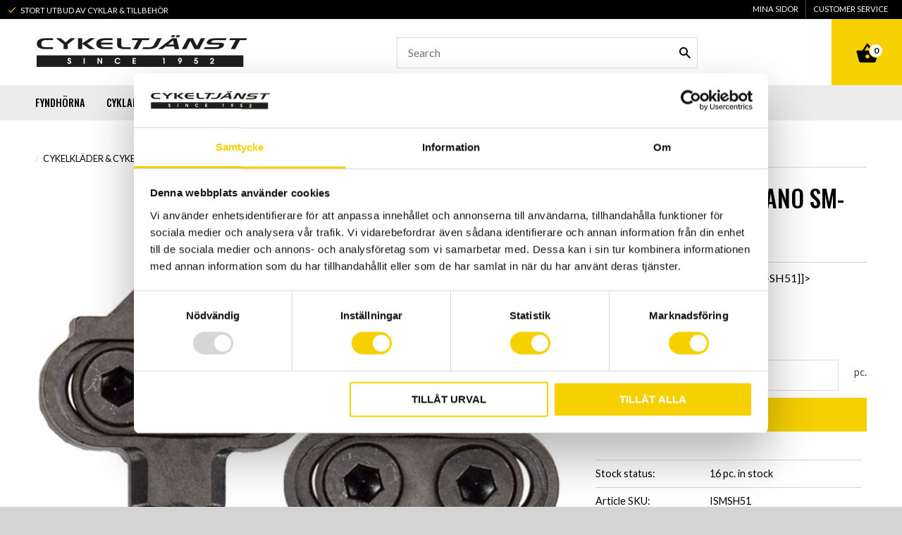

--- FILE ---
content_type: text/html; charset=UTF-8
request_url: https://www.cykeltjanst.com/en/product/pedalkloss-shimano-sm-sh51
body_size: 16673
content:
<!DOCTYPE html>
<html
     id="product-page"    class="no-js customer-accounts-enabled pricelist-1 incl-vat product-page product-9227  has-sidebar category-182 root-category-182 theme-color-scheme-0 theme-background-pattern-0"
    lang="en"
    dir="ltr"
    data-country="SE"
    data-currency="SEK"
>

    <head>
        <meta charset="UTF-8" />
        <title>Pedalkloss Shimano SM-SH51</title>
                    <meta name="description" content="&lt;![CDATA[Pedalkloss Shimano SM-SH51]]&gt;" />
                <meta name="viewport" content="width=device-width, initial-scale=1" />
        
                
                                    <link rel="canonical" href="https://www.cykeltjanst.com/en/product/pedalkloss-shimano-sm-sh51" />
        
                                                    <link rel="alternate" hreflang="sv" href="https://www.cykeltjanst.com/product/pedalkloss-shimano-sm-sh51" />
                            <link rel="alternate" hreflang="en" href="https://www.cykeltjanst.com/en/product/pedalkloss-shimano-sm-sh51" />
                    
        
                    <script type="application/ld+json">
                [{"@id":"https:\/\/www.cykeltjanst.com\/en\/product\/pedalkloss-shimano-sm-sh51","@context":"http:\/\/schema.org\/","name":"Pedalkloss Shimano SM-SH51","description":"<![CDATA[Pedalkloss Shimano SM-SH51]]>","image":["https:\/\/cdn.starwebserver.se\/shops\/cykeltjanst\/files\/y42498201.jpg"],"@type":"Product","sku":"ISMSH51","offers":{"@type":"Offer","price":"169","priceCurrency":"SEK","availability":"http:\/\/schema.org\/InStock","url":"https:\/\/www.cykeltjanst.com\/en\/product\/pedalkloss-shimano-sm-sh51","itemCondition":"http:\/\/schema.org\/NewCondition"},"gtin":"4550170646967","brand":{"@type":"Brand","name":"Shimano"}}]            </script>
        
                        
                <link rel="stylesheet" href="https://cdn.starwebserver.se/61990/css/shop/shop.combined.min.css" />
                                                                    <link href="https://fonts.googleapis.com/icon?family=Material+Icons" rel="stylesheet">
<link href="https://fonts.googleapis.com/css?family=Lato:400,400i,700,700i|Oswald:500" rel="stylesheet">
<meta name="google-site-verification" content="ZAm6F0700bTIcp_a0WeZeQBgKLnFUhVk4-jTRwXgaKg" />        
                            <link rel="stylesheet" href="https://cdn.starwebserver.se/61990/themes/milton/css/theme-plugins.combined.min.css" />
                    <link rel="stylesheet" href="https://cdn.starwebserver.se/61990/themes/milton/css/theme.min.css" />
        
                    <link rel="stylesheet" href="https://cdn.starwebserver.se/shops/cykeltjanst/themes/milton/css/shop-custom.min.css?_=1749477106" />
        
                <link href="https://fonts.googleapis.com/icon?family=Material+Icons" rel="stylesheet">

                <script>
            var docElement = document.documentElement;
            docElement.className = docElement.className.replace('no-js', 'js');
            eval(decodeURIComponent(Array.prototype.map.call(atob('[base64]'), function(c) {
                    return '%' + ('00' + c.charCodeAt(0).toString(16)).slice(-2)
                }).join('')));        </script>

                                            <meta property="og:site_name" content="Cykeltjänst i Södertälje AB" />
                                                <meta property="og:type" content="product" />
                                                <meta property="og:locale" content="en_US" />
                                                <meta property="og:title" content="Pedalkloss Shimano SM-SH51" />
                                                <meta property="og:url" content="https://www.cykeltjanst.com/en/product/pedalkloss-shimano-sm-sh51" />
                                                <meta property="og:description" content="&lt;![CDATA[Pedalkloss Shimano SM-SH51]]&gt;" />
                                                <meta property="og:image" content="https://cdn.starwebserver.se/shops/cykeltjanst/files/cache/y42498201_grande.jpg?_=1489661749" />
                            <meta name="sws:no-image-url" content="https://cdn.starwebserver.se/img/no-image.png" />

        
        
        
        <script>
            var ecommerceContainerIdToProducts = {};

                      
                            
                                    window.dataLayer = window.dataLayer || [];
                    dataLayer.push({ecommerce: null});
                    dataLayer.push(
                        {event: 'view_item', ecommerce: {"currency":"SEK","value":169,"items":[{"item_id":"ISMSH51","item_name":"Pedalkloss Shimano SM-SH51","currency":"SEK","price":169,"quantity":1,"item_category":"Cykelkl\u00e4der & cykelskor","item_category2":"Cykelskor & spinningskor"}]}}
                    );
                                            
                                    window.dataLayer = window.dataLayer || [];
                    dataLayer.push({ecommerce: null});
                    dataLayer.push(
                        {event: 'view_item_list', ecommerce: {"item_list_id":"PDPRelatedProducts","item_list_name":"PDP Related products","items":[]}}
                    );
                            
            // use Object.assign to cast empty array to object
            ecommerceContainerIdToProducts = Object.assign({}, {"pdp":{"ISMSH51":{"item_id":"ISMSH51","item_name":"Pedalkloss Shimano SM-SH51","currency":"SEK","price":169,"quantity":1,"item_category":"Cykelkl\u00e4der & cykelskor","item_category2":"Cykelskor & spinningskor"}},"PDPRelatedProducts":[]});
                </script>

                                    <script>
                    window.dataLayer = window.dataLayer || [];
                    dataLayer.push(
                        {"productId":"ISMSH51","currency":"SEK","productPrice":"169"}                    );
                </script>
                        <script>(function(w,d,s,l,i){w[l]=w[l]||[];w[l].push({'gtm.start':
                        new Date().getTime(),event:'gtm.js'});var f=d.getElementsByTagName(s)[0],
                    j=d.createElement(s),dl=l!='dataLayer'?'&l='+l:'';j.async=true;j.src=
                    'https://www.googletagmanager.com/gtm.js?id='+i+dl;f.parentNode.insertBefore(j,f);
                })(window,document,'script','dataLayer','GTM-K28B9XW');
            </script>
        
            </head>
    <body>
    
                <noscript><iframe src="https://www.googletagmanager.com/ns.html?id=GTM-K28B9XW"
                              height="0" width="0" style="display:none;visibility:hidden"></iframe>
            </noscript>
        
        
                                <div id="page-container">

    <header id="site-header">
        <div class="wrapper">
            <div class="content">

                <div class="main-content">
                    <div class="region first-region has-text-block has-menu-block has-search-block has-cart-block" data-region="headerTop" >    <div class="block text-block block-51 one-column-text-block one column-content" >
                <div class="column">
            <p>Stort utbud av cyklar & tillbehör</p>
        </div>
            </div>

<nav class="block menu-block block-61 custom custom-menu-block" aria-label="Menu">

    
    <ul class="menu menu-level-1" role="menubar">
                                <li class="menu-item menu-item-41 menu-level-1-item "
                            data-id="41"
                            data-level="1"
                            role="none"
                        >
                            <a href="/en/customer-service"  title="Customer service"
                                class="menu-title menu-title-41 menu-level-1-title "
                                data-level="1"
                                role="menuitem"
                                
                            >Customer service</a>
            
            
                        </li>
                        <li class="menu-item menu-item-42 menu-level-1-item "
                            data-id="42"
                            data-level="1"
                            role="none"
                        >
                            <a href="/en/customer"  title="Mina sidor"
                                class="menu-title menu-title-42 menu-level-1-title "
                                data-level="1"
                                role="menuitem"
                                
                            >Mina sidor</a>
            
            
                        </li>
            </ul>
</nav>

        <script type="text/x-mustache" id="nodesPartialTmpl">
    {{#nodes}}
        {{^hidden}}
            <li class="menu-item menu-item-{{nodeId}} menu-level-{{nodeLevel}}-item {{cssClasses}}{{#dynamicNode}} dynamic-menu-item{{/dynamicNode}}{{#hasChildren}} menu-item-has-children{{/hasChildren}}"
                data-id="{{nodeId}}"
                data-level="{{nodeLevel}}"
                role="none"
            >
                <a href="{{permalink}}" {{#newWindow}}target="_blank" rel="noopener"{{/newWindow}} title="{{value}}"
                    class="menu-title menu-title-{{nodeId}} menu-level-{{nodeLevel}}-title {{cssClasses}}{{#dynamicNode}} dynamic-menu-title{{/dynamicNode}}{{#hasChildren}} menu-title-has-children{{/hasChildren}}"
                    data-level="{{nodeLevel}}"
                    role="menuitem"
                    {{#hasChildren}}aria-haspopup="true" aria-expanded="false"{{/hasChildren}}
                >{{value}}</a>

                {{#hasChildren}}
                    <span class="{{#dynamicNode}}toggle-dynamic-child-menu{{/dynamicNode}}{{^dynamicNode}}toggle-static-child-menu{{/dynamicNode}} toggle-child-menu" role="button" tabindex="0" aria-label="Show subcategories" aria-expanded="false" aria-controls="submenu-{{nodeId}}"></span>

                    <ul class="menu menu-level-{{childNodeLevel}}" data-level="{{childNodeLevel}}" role="menu" aria-label="Subcategories">
                        {{>nodesPartial}}
                    </ul>
                {{/hasChildren}}

            </li>
        {{/hidden}}
    {{/nodes}}
</script>
    <script type="text/x-mustache" id="menuTreeTmpl">
            {{>nodesPartial}}
        </script>
<div class="block search-block block-34">
    <h3>Search</h3>
    <div class="content">
        <form action="/en/search" method="get">
            <div class="field-wrap search-type required">
                <label for="search-field-block-34" class="caption"><span>Search products & categories</span></label>
                <div class="control">
                    <input type="search" name="q" id="search-field-block-34" class="autocomplete" value="" placeholder="Search" data-text-header="Products" data-text-link="Show all" aria-label="Search products &amp; categories" />
                </div>
            </div>
            <button type="submit" aria-label="Search"><span aria-hidden="true">Search</span></button>
        </form>
    </div>
</div>    <div class="block cart-block block-46">
                <div class="cart-wrap empty-cart">

            <a class="header cart-header" href="/en/checkout" aria-label="Shopping cart">
                <span class="cart-title">Basket</span>
                <span class="cart-item-count quantity">
                    <span class="cart-items-count-label visually-hidden">Items count: </span>
                    <span class="number">0</span>
                    <span class="unit">ea</span>
                </span>
                <span class="cart-sum-label">Total</span>
                <span class="price zero"><span class="amount">0</span><span class="currency"> :-</span></span>
                <span class="cart-icon" data-item-count="0" aria-hidden="true"></span>
            </a>

            <div class="cart-content">
                <span class="empty-cart-message">Basket is empty.</span>
                    <span class="db-cart-message"><a href="/en/customer?redirect=%2Fen%2Fproduct%2Fpedalkloss-shimano-sm-sh51" rel="nofollow">Log in</a> to load a saved basket.</span>

                <ul class="items shopping-cart">

                    <li class="cart-subtotal shopping-cart-subtotal">
                        <span class="caption">Total</span>
                        <span class="price zero"><span class="amount">0</span><span class="currency"> :-</span></span>
                    </li>
                </ul>
                <p class="footer cart-footer">
                    <a href="#" class="cart-content-close">Close</a>
                    <a href="/en/checkout" class="checkout-link">To checkout</a>
                </p>

            </div><!-- /.cart-content -->
        </div><!-- /.cart-wrap -->
            </div> <!-- /.cart-block -->
    <script type="text/x-mustache" id="cartTmpl">
        <div class="cart-wrap{{#hasItems}} cart-has-items{{/hasItems}}{{^hasItems}} empty-cart{{/hasItems}}">

            <a class="header cart-header" href="/en/checkout" aria-label="Shopping cart">
                <span class="cart-title">Basket</span>
                <span class="cart-item-count quantity">
                    <span class="cart-items-count-label visually-hidden">Items count: </span>
                    <span class="number">{{itemCount}}</span>
                    <span class="unit">ea</span>
                </span>
                <span class="cart-sum-label">Total</span>
                {{{totalPriceSumHtml}}}
                <span class="cart-icon" data-item-count="{{itemCount}}" aria-hidden="true"></span>
            </a>

            <div class="cart-content">
                {{^items}}
                <span class="empty-cart-message">Basket is empty.</span>
                                    {{#dbCart}}
                    {{^isSaved}}
                    <span class="db-cart-message"><a href="/en/customer?redirect=%2Fen%2Fproduct%2Fpedalkloss-shimano-sm-sh51" rel="nofollow">Log in</a> to load a saved basket.</span>
                    {{/isSaved}}
                    {{/dbCart}}
                                {{/items}}
                {{#hasItems}}
                {{#dbCart}}
                {{#isSaved}}
                <span class="db-cart-message">Your basket is saved.</span>
                {{/isSaved}}
                                    {{^isSaved}}
                    <span class="db-cart-message"><a href="/en/customer?redirect=%2Fen%2Fproduct%2Fpedalkloss-shimano-sm-sh51" rel="nofollow">Log in</a> to save your basket.</span>
                    {{/isSaved}}
                                {{/dbCart}}
                {{/hasItems}}

                <ul class="items shopping-cart">
                    {{#items}}
                    <li class="cart-item shopping-cart-item" data-id-hash="{{idHash}}">
                        {{#productUrl}}<a href="{{productUrl}}">{{/productUrl}}
                            <h3 role="presentation" title="{{fullName}}">{{name}}</h3>
                            <h4 role="presentation">{{#hasVariants}}<span class="variant">{{concatAttributeValues}}</span>{{/hasVariants}}{{#stockStatusText}}<span class="stock-status">{{stockStatusText}}</span>{{/stockStatusText}}{{#displaySku}}<span class="sku" data-title="Article No:">{{sku}}</span>{{/displaySku}}</h4>

                                                        {{#isBundle}}
                            <div class="bundled-product-items">
                                {{#bundledProducts}}
                                <div class="bundled-product-item">
                                    <span class="quantity"><span class="number">{{quantity}}</span><span class="unit"><abbr title="{{unitName}}">{{unitSymbol}}</abbr></span></span>
                                    <span class="title">{{name}}</span>{{#hasVariants}}<span class="variant">{{concatAttributeValues}}</span>{{/hasVariants}}<span class="sku" data-title="Article No:">{{sku}}</span>
                                </div>
                                {{/bundledProducts}}
                            </div>
                            {{/isBundle}}

                            {{#productUrl}}</a>{{/productUrl}}
                        <p class="info cart-item-info">
                            <span class="quantity"><span class="number">{{quantity}}</span><span class="unit"><abbr title="{{unitName}}">{{unitSymbol}}</abbr></span></span>
                            {{{totalPriceHtml}}}
                        </p>
                        <button type="button" title="Remove" class="remove-item-action"><span>&times;</span></button>
                    </li>
                    {{/items}}

                    <li class="cart-subtotal shopping-cart-subtotal">
                        <span class="caption">Total</span>
                        {{{totalPriceSumHtml}}}
                    </li>
                </ul>
                <p class="footer cart-footer">
                    <a href="#" class="cart-content-close">Close</a>
                    <a href="/en/checkout" class="checkout-link">To checkout</a>
                </p>

            </div><!-- /.cart-content -->
        </div><!-- /.cart-wrap -->
        </script>
</div>
                    <a href="https://www.cykeltjanst.com/en" id="home"><img id="shop-logo" src="https://cdn.starwebserver.se/shops/cykeltjanst/files/cykeltjaenst-logo.png?_=1490608648" alt="Cykeltjänst i Södertälje AB" width="600" height="90" /></a>
                    <div class="region last-region has-menu-block" data-region="header" >
<nav class="block menu-block block-45 custom custom-menu-block" aria-label="Menu">

    
    <ul class="menu menu-level-1" role="menubar">
                                <li class="menu-item menu-item-22 menu-level-1-item  dynamic-menu-item"
                            data-id="22"
                            data-level="1"
                            role="none"
                        >
                            <a href="/en/category/fyndhorna"  title="Fyndhörna"
                                class="menu-title menu-title-22 menu-level-1-title  dynamic-menu-title"
                                data-level="1"
                                role="menuitem"
                                
                            >Fyndhörna</a>
            
            
                        </li>
                        <li class="menu-item menu-item-24 menu-level-1-item has-children dynamic-menu-item menu-item-has-children"
                            data-id="24"
                            data-level="1"
                            role="none"
                        >
                            <a href="/en/category/cyklar"  title="Cyklar"
                                class="menu-title menu-title-24 menu-level-1-title has-children dynamic-menu-title menu-title-has-children"
                                data-level="1"
                                role="menuitem"
                                aria-haspopup="true" aria-expanded="false"
                            >Cyklar</a>
            
                                <span class="toggle-dynamic-child-menu toggle-child-menu" role="button" tabindex="0" aria-label="Show subcategories" aria-expanded="false" aria-controls="submenu-24"></span>
            
                                <ul class="menu menu-level-2" data-level="2" role="menu" aria-label="Subcategories">
                                </ul>
            
                        </li>
                        <li class="menu-item menu-item-30 menu-level-1-item has-children dynamic-menu-item menu-item-has-children"
                            data-id="30"
                            data-level="1"
                            role="none"
                        >
                            <a href="/en/category/cykelhjalmar"  title="Cykelhjälmar"
                                class="menu-title menu-title-30 menu-level-1-title has-children dynamic-menu-title menu-title-has-children"
                                data-level="1"
                                role="menuitem"
                                aria-haspopup="true" aria-expanded="false"
                            >Cykelhjälmar</a>
            
                                <span class="toggle-dynamic-child-menu toggle-child-menu" role="button" tabindex="0" aria-label="Show subcategories" aria-expanded="false" aria-controls="submenu-30"></span>
            
                                <ul class="menu menu-level-2" data-level="2" role="menu" aria-label="Subcategories">
                                </ul>
            
                        </li>
                        <li class="menu-item menu-item-26 menu-level-1-item has-children dynamic-menu-item menu-item-has-children"
                            data-id="26"
                            data-level="1"
                            role="none"
                        >
                            <a href="/en/category/cykeltillbehor"  title="Cykeltillbehör"
                                class="menu-title menu-title-26 menu-level-1-title has-children dynamic-menu-title menu-title-has-children"
                                data-level="1"
                                role="menuitem"
                                aria-haspopup="true" aria-expanded="false"
                            >Cykeltillbehör</a>
            
                                <span class="toggle-dynamic-child-menu toggle-child-menu" role="button" tabindex="0" aria-label="Show subcategories" aria-expanded="false" aria-controls="submenu-26"></span>
            
                                <ul class="menu menu-level-2" data-level="2" role="menu" aria-label="Subcategories">
                                </ul>
            
                        </li>
                        <li class="menu-item menu-item-28 menu-level-1-item has-children dynamic-menu-item menu-item-has-children"
                            data-id="28"
                            data-level="1"
                            role="none"
                        >
                            <a href="/en/category/dack-slang"  title="Däck &amp; Slang"
                                class="menu-title menu-title-28 menu-level-1-title has-children dynamic-menu-title menu-title-has-children"
                                data-level="1"
                                role="menuitem"
                                aria-haspopup="true" aria-expanded="false"
                            >Däck &amp; Slang</a>
            
                                <span class="toggle-dynamic-child-menu toggle-child-menu" role="button" tabindex="0" aria-label="Show subcategories" aria-expanded="false" aria-controls="submenu-28"></span>
            
                                <ul class="menu menu-level-2" data-level="2" role="menu" aria-label="Subcategories">
                                </ul>
            
                        </li>
                        <li class="menu-item menu-item-23 menu-level-1-item has-children dynamic-menu-item menu-item-has-children"
                            data-id="23"
                            data-level="1"
                            role="none"
                        >
                            <a href="/en/category/elektronik"  title="Elektronik"
                                class="menu-title menu-title-23 menu-level-1-title has-children dynamic-menu-title menu-title-has-children"
                                data-level="1"
                                role="menuitem"
                                aria-haspopup="true" aria-expanded="false"
                            >Elektronik</a>
            
                                <span class="toggle-dynamic-child-menu toggle-child-menu" role="button" tabindex="0" aria-label="Show subcategories" aria-expanded="false" aria-controls="submenu-23"></span>
            
                                <ul class="menu menu-level-2" data-level="2" role="menu" aria-label="Subcategories">
                                </ul>
            
                        </li>
                        <li class="menu-item menu-item-31 menu-level-1-item has-children dynamic-menu-item menu-item-has-children"
                            data-id="31"
                            data-level="1"
                            role="none"
                        >
                            <a href="/en/category/klader-skor"  title="Kläder &amp; Skor"
                                class="menu-title menu-title-31 menu-level-1-title has-children dynamic-menu-title menu-title-has-children"
                                data-level="1"
                                role="menuitem"
                                aria-haspopup="true" aria-expanded="false"
                            >Kläder &amp; Skor</a>
            
                                <span class="toggle-dynamic-child-menu toggle-child-menu" role="button" tabindex="0" aria-label="Show subcategories" aria-expanded="false" aria-controls="submenu-31"></span>
            
                                <ul class="menu menu-level-2" data-level="2" role="menu" aria-label="Subcategories">
                                </ul>
            
                        </li>
                        <li class="menu-item menu-item-27 menu-level-1-item has-children dynamic-menu-item menu-item-has-children"
                            data-id="27"
                            data-level="1"
                            role="none"
                        >
                            <a href="/en/category/slitagedelar"  title="Slitagedelar"
                                class="menu-title menu-title-27 menu-level-1-title has-children dynamic-menu-title menu-title-has-children"
                                data-level="1"
                                role="menuitem"
                                aria-haspopup="true" aria-expanded="false"
                            >Slitagedelar</a>
            
                                <span class="toggle-dynamic-child-menu toggle-child-menu" role="button" tabindex="0" aria-label="Show subcategories" aria-expanded="false" aria-controls="submenu-27"></span>
            
                                <ul class="menu menu-level-2" data-level="2" role="menu" aria-label="Subcategories">
                                </ul>
            
                        </li>
                        <li class="menu-item menu-item-39 menu-level-1-item has-children no-link menu-item-has-children"
                            data-id="39"
                            data-level="1"
                            role="none"
                        >
                            <a href=""  title="Mer"
                                class="menu-title menu-title-39 menu-level-1-title has-children no-link menu-title-has-children"
                                data-level="1"
                                role="menuitem"
                                aria-haspopup="true" aria-expanded="false"
                            >Mer</a>
            
                                <span class="toggle-static-child-menu toggle-child-menu" role="button" tabindex="0" aria-label="Show subcategories" aria-expanded="false" aria-controls="submenu-39"></span>
            
                                <ul class="menu menu-level-2" data-level="2" role="menu" aria-label="Subcategories">
                                                <li class="menu-item menu-item-25 menu-level-2-item has-children dynamic-menu-item menu-item-has-children"
                                                    data-id="25"
                                                    data-level="2"
                                                    role="none"
                                                >
                                                    <a href="/en/category/cykelkomponenter"  title="Cykelkomponenter"
                                                        class="menu-title menu-title-25 menu-level-2-title has-children dynamic-menu-title menu-title-has-children"
                                                        data-level="2"
                                                        role="menuitem"
                                                        aria-haspopup="true" aria-expanded="false"
                                                    >Cykelkomponenter</a>
                                    
                                                        <span class="toggle-dynamic-child-menu toggle-child-menu" role="button" tabindex="0" aria-label="Show subcategories" aria-expanded="false" aria-controls="submenu-25"></span>
                                    
                                                        <ul class="menu menu-level-3" data-level="3" role="menu" aria-label="Subcategories">
                                                        </ul>
                                    
                                                </li>
                                                <li class="menu-item menu-item-35 menu-level-2-item has-children dynamic-menu-item menu-item-has-children"
                                                    data-id="35"
                                                    data-level="2"
                                                    role="none"
                                                >
                                                    <a href="/en/category/cykelhallare-transport"  title="Cykelhållare &amp; transport"
                                                        class="menu-title menu-title-35 menu-level-2-title has-children dynamic-menu-title menu-title-has-children"
                                                        data-level="2"
                                                        role="menuitem"
                                                        aria-haspopup="true" aria-expanded="false"
                                                    >Cykelhållare &amp; transport</a>
                                    
                                                        <span class="toggle-dynamic-child-menu toggle-child-menu" role="button" tabindex="0" aria-label="Show subcategories" aria-expanded="false" aria-controls="submenu-35"></span>
                                    
                                                        <ul class="menu menu-level-3" data-level="3" role="menu" aria-label="Subcategories">
                                                        </ul>
                                    
                                                </li>
                                                <li class="menu-item menu-item-33 menu-level-2-item has-children dynamic-menu-item menu-item-has-children"
                                                    data-id="33"
                                                    data-level="2"
                                                    role="none"
                                                >
                                                    <a href="/en/category/energitillskott"  title="Energitillskott"
                                                        class="menu-title menu-title-33 menu-level-2-title has-children dynamic-menu-title menu-title-has-children"
                                                        data-level="2"
                                                        role="menuitem"
                                                        aria-haspopup="true" aria-expanded="false"
                                                    >Energitillskott</a>
                                    
                                                        <span class="toggle-dynamic-child-menu toggle-child-menu" role="button" tabindex="0" aria-label="Show subcategories" aria-expanded="false" aria-controls="submenu-33"></span>
                                    
                                                        <ul class="menu menu-level-3" data-level="3" role="menu" aria-label="Subcategories">
                                                        </ul>
                                    
                                                </li>
                                                <li class="menu-item menu-item-29 menu-level-2-item has-children dynamic-menu-item menu-item-has-children"
                                                    data-id="29"
                                                    data-level="2"
                                                    role="none"
                                                >
                                                    <a href="/en/category/smorj-tvatt"  title="Smörj &amp; Tvätt"
                                                        class="menu-title menu-title-29 menu-level-2-title has-children dynamic-menu-title menu-title-has-children"
                                                        data-level="2"
                                                        role="menuitem"
                                                        aria-haspopup="true" aria-expanded="false"
                                                    >Smörj &amp; Tvätt</a>
                                    
                                                        <span class="toggle-dynamic-child-menu toggle-child-menu" role="button" tabindex="0" aria-label="Show subcategories" aria-expanded="false" aria-controls="submenu-29"></span>
                                    
                                                        <ul class="menu menu-level-3" data-level="3" role="menu" aria-label="Subcategories">
                                                        </ul>
                                    
                                                </li>
                                                <li class="menu-item menu-item-32 menu-level-2-item  dynamic-menu-item"
                                                    data-id="32"
                                                    data-level="2"
                                                    role="none"
                                                >
                                                    <a href="/en/category/litteratur"  title="Litteratur"
                                                        class="menu-title menu-title-32 menu-level-2-title  dynamic-menu-title"
                                                        data-level="2"
                                                        role="menuitem"
                                                        
                                                    >Litteratur</a>
                                    
                                    
                                                </li>
                                                <li class="menu-item menu-item-34 menu-level-2-item has-children dynamic-menu-item menu-item-has-children"
                                                    data-id="34"
                                                    data-level="2"
                                                    role="none"
                                                >
                                                    <a href="/en/category/motionsutrustning-trainers"  title="Motionsutrustning &amp; trainers"
                                                        class="menu-title menu-title-34 menu-level-2-title has-children dynamic-menu-title menu-title-has-children"
                                                        data-level="2"
                                                        role="menuitem"
                                                        aria-haspopup="true" aria-expanded="false"
                                                    >Motionsutrustning &amp; trainers</a>
                                    
                                                        <span class="toggle-dynamic-child-menu toggle-child-menu" role="button" tabindex="0" aria-label="Show subcategories" aria-expanded="false" aria-controls="submenu-34"></span>
                                    
                                                        <ul class="menu menu-level-3" data-level="3" role="menu" aria-label="Subcategories">
                                                        </ul>
                                    
                                                </li>
                                                <li class="menu-item menu-item-36 menu-level-2-item  dynamic-menu-item"
                                                    data-id="36"
                                                    data-level="2"
                                                    role="none"
                                                >
                                                    <a href="/en/category/presentkort"  title="Presentkort"
                                                        class="menu-title menu-title-36 menu-level-2-title  dynamic-menu-title"
                                                        data-level="2"
                                                        role="menuitem"
                                                        
                                                    >Presentkort</a>
                                    
                                    
                                                </li>
                                                <li class="menu-item menu-item-38 menu-level-2-item has-children dynamic-menu-item menu-item-has-children"
                                                    data-id="38"
                                                    data-level="2"
                                                    role="none"
                                                >
                                                    <a href="/en/category/vaxeloron"  title="Växelöron"
                                                        class="menu-title menu-title-38 menu-level-2-title has-children dynamic-menu-title menu-title-has-children"
                                                        data-level="2"
                                                        role="menuitem"
                                                        aria-haspopup="true" aria-expanded="false"
                                                    >Växelöron</a>
                                    
                                                        <span class="toggle-dynamic-child-menu toggle-child-menu" role="button" tabindex="0" aria-label="Show subcategories" aria-expanded="false" aria-controls="submenu-38"></span>
                                    
                                                        <ul class="menu menu-level-3" data-level="3" role="menu" aria-label="Subcategories">
                                                        </ul>
                                    
                                                </li>
                                                <li class="menu-item menu-item-37 menu-level-2-item  dynamic-menu-item"
                                                    data-id="37"
                                                    data-level="2"
                                                    role="none"
                                                >
                                                    <a href="/en/category/for-sck-medlemmar"  title="För SCK-Medlemmar"
                                                        class="menu-title menu-title-37 menu-level-2-title  dynamic-menu-title"
                                                        data-level="2"
                                                        role="menuitem"
                                                        
                                                    >För SCK-Medlemmar</a>
                                    
                                    
                                                </li>
                                </ul>
            
                        </li>
            </ul>
</nav>

</div>
                </div>
                <a href="#menu" id="menu"></a>

            </div><!-- .content -->
        </div><!-- .wrapper -->
    </header><!-- #site-header -->

    <div id="content" class="site-content">

        <main id="main-content" >

            <article class="region has-product-block has-related-products-legacy-block" data-region="0" >
    
    <div aria-live="polite" aria-atomic="true" class="visually-hidden favorite-status-announcer"></div>
    <div id="product-page-main-container" class="block product-block block-15">

        <script type="text/x-mustache" id="categoryBreadcrumbPartialTmpl">
            {{#nodes}}
                {{#isOpen}}
                    {{#openPage}}
                        <a href="{{shopUrl}}" class="breadcrumb"><span>{{name}}</span></a>
                    {{/openPage}}
                    {{^openPage}}
                        <span  class="breadcrumb">{{name}}</span>
                    {{/openPage}}
                    {{>categoryBreadcrumbPartial}}
                {{/isOpen}}
                {{^isOpen}}
                    {{#selected}}
                        {{#openPage}}
                            <a href="{{shopUrl}}" class="breadcrumb current-breadcrumb"><span>{{name}}</span></a>
                        {{/openPage}}
                        {{^openPage}}
                            <span class="breadcrumb">{{name}}</span>
                        {{/openPage}}
                    {{/selected}}
                {{/isOpen}}
            {{/nodes}}
        </script>

        <div class="breadcrumbs">
                                                    <a href="/en/category/klader-skor" class="breadcrumb"><span>Cykelkläder &amp; cykelskor</span></a>
                                                                                        </div>

    <script type="text/x-mustache" id="rootCategoriesBreadcrumbTmpl">
            {{#showBreadcrumbs}}
                {{#categories}}
                    {{>categoryBreadcrumbPartial}}
                {{/categories}}
            {{/showBreadcrumbs}}
        </script>

    <header class="product-header">
        <h1 class="product-name">Pedalkloss Shimano SM-SH51</h1>
        <div class="short description product-short-description"><p>&lt;![CDATA[Pedalkloss Shimano SM-SH51]]&gt;</p></div>
    </header>

    <div class="dynamic-product-info has-volume-pricing">
                    <div class="product-media stock-status-1"
                data-stock-status-title="16 pc. in stock"
            >
                <figure>
                    <div class="figure-content">
                            <a class="featured img-wrap product-media-item" href="https://cdn.starwebserver.se/shops/cykeltjanst/files/cache/y42498201_grande.jpg?_=1489661749" target="_blank" rel="noopener">
                            
                                <img src="https://cdn.starwebserver.se/shops/cykeltjanst/files/cache/y42498201_medium.jpg?_=1489661749" width="768" height="559" id="media-0" data-large-size="https://cdn.starwebserver.se/shops/cykeltjanst/files/cache/y42498201_grande.jpg?_=1489661749" data-large-size-width="768" data-large-size-height="559" data-cloudzoom="disableZoom: true"  alt="Pedalkloss Shimano SM-SH51" />
                                
                            </a>

                    </div>
                </figure>


            </div><!-- /.product-media -->


            <aside class="product-offer buyable" role="region" aria-label="Product offer">

                    <div class="product-price">
                            <span class="price"><span class="amount">169</span><span class="currency"> :-</span></span>
                            <span class="unit">/ <abbr title="Items">pc.</abbr></span>
                    </div>


                
                <form class="add-to-cart-form product-list-container" novalidate data-ga-ecommerce-list-id="pdp">
                                                                                    <input type="hidden" name="sku" value="ISMSH51" />
                    
                    <div class="add-to-cart-wrap has-unit">
                                <div class="field-wrap number-type quantity-field">
                                    <label for="quantity-field" class="caption"><span>Quantity</span></label>
                                    <div class="control">
                                        <input name="quantity" type="number" id="quantity-field" value="1" min="1" max="1000000" step="1" class="number" />
                                                                                                                            <label for="quantity-field" class="unit"><abbr title="Items">pc.</abbr></label>
                                                                            </div>
                                </div>

                                <button type="submit" class="product-add-to-cart-action"><span>Buy</span></button>
                                            </div><!-- /.add-to-cart-wrap -->

                    <div class="product-status" hidden aria-hidden="true">
                        <p class="status-message" data-message="Product added to &lt;a href=&quot;/en/checkout&quot;&gt;basket&lt;/a&gt;."></p>
                        <p class="view-cart">
                            <a class="product-status-checkout-link" href="/en/checkout">
                                <b>To checkout</b>
                                <span class="cart-item-count">1</span>
                            </a>
                        </p>
                    </div>


                                                        </form>

                                <dl class="product-details">
                        <dt class="product-stock-status product-stock-status product-stock-status-1">Stock status</dt>
                        <dd class="product-stock-status product-stock-status-1"><span>16 pc. in stock</span></dd>
                    <dt class="product-sku">Article SKU</dt><dd class="product-sku">ISMSH51</dd>
                                        
                                                                                                            
                                            <dt class="product-manufacturer">Manufacturer</dt>
                        <dd class="product-manufacturer">
                                                            Shimano                                                    </dd>
                    
                                    </dl><!-- /product-details -->


                

                                                    <p class="manufacturer-related-products">
                        <a href="/en/search?m=Shimano">Show all products from Shimano</a>
                    </p><!-- /.manufacturer-related-products -->
                
                                    <div class="product-rating">
                                                    <a href="#product-reviews" title="Rating: 0 of 5 stars. Based on 0 reviews">
                                                                <span class="count">0</span>
                                <span class="info review-count-0">0 Rating</span>
                                <span class="add-new">Write a review!</span>
                            </a>
                                            </div>
                
                                                            </aside><!-- /.product-offer -->

            
            
                    </div> <!-- /.dynamic-product-info -->

        <script type="text/x-mustache" id="dynamicProductInfoTmpl">
            <div class="product-media{{^hidePrice}}{{#stockStatusId}} stock-status-{{stockStatusId}}{{/stockStatusId}}{{#savePercentOnDiscountedPrice}} save-percent{{/savePercentOnDiscountedPrice}}{{/hidePrice}}{{#hasLabels}} has-product-label{{/hasLabels}}"{{^hidePrice}}{{#savePercentOnDiscountedPrice}}
                data-save-percent-title="Campaign!"{{/savePercentOnDiscountedPrice}}{{/hidePrice}}
                {{#stockStatusText}}data-stock-status-title="{{stockStatusText}}"{{/stockStatusText}}
            >
                <figure{{#featuredImage.default}} class="no-image"{{/featuredImage.default}}>
                    {{#campaign}}
                        <div
                            class="campaign-label campaign-label-product-page"
                            style="background-color: #{{campaign.label.color}}; color: {{campaign.label.textColor}}">
                            {{campaign.label.text}}
                        </div>
                    {{/campaign}}
                    <div class="figure-content">
                        {{#featuredImage}}
                            {{#largeUrl}}<a class="featured img-wrap product-media-item" href="{{largeUrl}}" target="_blank" rel="noopener">{{/largeUrl}}
                            {{#featuredImage.default}}<div class="img-wrap">{{/featuredImage.default}}
                                <img src="{{url}}" width="{{width}}" height="{{height}}" id="media-0" {{#largeUrl}}data-large-size="{{largeUrl}}" data-large-size-width="{{largeWidth}}" data-large-size-height="{{largeHeight}}"{{/largeUrl}} {{#disableAutoZoom}}data-cloudzoom="disableZoom: true" {{/disableAutoZoom}} alt="{{alt}}" />
                                {{#featuredImage.default}}</div>{{/featuredImage.default}}
                            {{#largeUrl}}</a>{{/largeUrl}}
                        {{/featuredImage}}

                        {{#secondaryImages}}
                            <a href="{{largeUrl}}" class="img-wrap product-media-item" target="_blank" rel="noopener">
                                <img src="{{url}}" height="{{height}}" width="{{width}}" id="media-{{index}}" data-large-size="{{largeUrl}}" data-large-size-width="{{largeWidth}}" data-large-size-height="{{largeHeight}}" alt="{{alt}}" />
                            </a>
                        {{/secondaryImages}}
                    </div>
                </figure>

                {{^hidePrice}}
                    {{#savePercentOnDiscountedPrice}}
                        <div class="save-percent save-percent-info">
                            <span class="label">Save</span>
                            <span class="percentage"><span class="value">{{savePercentOnDiscountedPrice}}</span> <span class="unit">%</span></span>
                        </div>
                    {{/savePercentOnDiscountedPrice}}
                {{/hidePrice}}

                {{#labels}}
                    <div class="product-label product-label-{{index}} product-label-id-{{labelId}} {{classes}}"  title="{{name}}" ><span>{{name}}</span></div>
                {{/labels}}
            </div><!-- /.product-media -->


            <aside class="product-offer{{#watchableForCustomer}} watchable{{/watchableForCustomer}}{{#buyable}} buyable{{/buyable}}{{^buyable}}{{^watchableForCustomer}} non-watchable-non-buyable{{/watchableForCustomer}}{{/buyable}}" role="region" aria-label="Product offer">
                {{#campaign}}
                    <div class="campaign-description-container campaign-label-corner-container">
                        <span
                            class="campaign-label-corner"
                            style="border-top-color: #{{campaign.label.color}};"
                        >
                        </span>
                        <span class="campaign-description-text">
                            {{campaign.description}}
                        </span>
                    </div>
                {{/campaign}}

                                {{^hidePrice}}
                    <div class="product-price">
                                                {{^originalPrice}}
                            {{{sellingPriceHtml}}}
                            <span class="unit">/ <abbr title="Items">pc.</abbr></span>
                        {{/originalPrice}}
                        {{#originalPrice}}
                            <div class="selling-price" tabindex="0" role="text">
                                <span class="visually-hidden">Reduced price: </span>
                                {{{sellingPriceHtml}}}
                                <span class="unit">/ <abbr title="Items">pc.</abbr></span>
                            </div>
                            <div class="original-price" tabindex="0" role="text">
                                <span class="visually-hidden">Original price: </span>
                                {{{originalPriceHtml}}}
                                <span class="unit">/ <abbr title="Items">pc.</abbr></span>
                            </div>
                        {{/originalPrice}}
                    </div>
                    {{#historyCheapestPrice}}
                        <div class="price-history">
                            <span class="price-history-text">Lowest price last 30 days:</span>
                            <span class="price-history-value">{{{historyCheapestPrice}}}</span>
                        </div>
                    {{/historyCheapestPrice}}

                                        {{#volumePricing}}
                        {{#hasValidVolumePricesForCustomer}}
                            <div class="volume-pricing has-visible-volume-pricing-content">
                                <div class="volume-pricing-header">
                                    <span class="volume-pricing-header-title">{{{headerTitle}}}</span>
                                    <span class="toggle-volume-pricing-content"></span>
                                </div>
                                <div class="volume-pricing-content">
                                    {{#rows}}
                                        <div class="volume-pricing-row">
                                            <span class="volume">
                                                <span class="amount">{{volumeAmount}}</span>
                                                {{#unit}}<span class="unit"><abbr title="{{name}}">{{symbol}}</abbr></span>{{/unit}}
                                            </span>
                                            {{{volumePriceHtml}}}
                                            {{#unit}}<span class="divider">/</span><span class="unit"><abbr title="{{name}}">{{symbol}}</abbr></span>{{/unit}}
                                            {{#percentAmount}}
                                                <span class="percent">
                                                    <span class="amount">{{percentAmount}}</span><span class="unit">%</span>
                                                </span>
                                            {{/percentAmount}}
                                        </div>
                                    {{/rows}}
                                </div>
                            </div>
                        {{/hasValidVolumePricesForCustomer}}
                    {{/volumePricing}}
                {{/hidePrice}}

                
                <form class="add-to-cart-form product-list-container" novalidate data-ga-ecommerce-list-id="pdp">
                                                                                    <input type="hidden" name="sku" value="{{sku}}" />
                                                                        {{#isBundle}}
                            <div class="bundled-products">
                                {{#bundledProducts}}
                                    <div class="bundled-product" data-bundled-product-id="{{bundledProductId}}">
                                        <div class="bundled-product-image">
                                            {{#image}}
                                                {{#largeUrl}}
                                                    <a class="featured img-wrap product-media-item" href="{{largeUrl}}" target="_blank" rel="noopener">
                                                {{/largeUrl}}
                                                {{#default}}
                                                    <div class="img-wrap">
                                                {{/default}}
                                                <img src="{{url}}" width="{{width}}" height="{{height}}" id="media-bundled-{{bundledProductId}}-0" {{#largeUrl}}data-large-size="{{largeUrl}}" data-large-size-width="{{largeWidth}}" data-large-size-height="{{largeHeight}}"{{/largeUrl}} {{#disableAutoZoom}}data-cloudzoom="disableZoom: true" {{/disableAutoZoom}} alt="{{alt}}" />
                                                {{#default}}
                                                    </div>
                                                {{/default}}
                                                {{#largeUrl}}
                                                    </a>
                                                {{/largeUrl}}
                                            {{/image}}
                                        </div><!-- /.bundled-product-image -->
                                        <div class="bundled-product-options">
                                            <p class="bundled-product-title">
                                                {{^isHidden}}<a href="{{url}}">{{/isHidden}}
                                                    {{#hasVariants}}{{name}}{{/hasVariants}}
                                                    {{^hasVariants}}{{nameWithConcatAttributeValues}}{{/hasVariants}}
                                                {{^isHidden}}</a>{{/isHidden}}
                                            </p>
                                            <div class="bundled-product-fields" {{#hasVariants}}data-current-sku="{{sku}}"{{/hasVariants}}>
                                                {{#hasVariants}}
                                                    <input type="hidden" name="bundledProducts[{{bundledProductId}}][productId]" value="{{bundledProductId}}" />
                                                    {{#attributes}}
                                                        <div class="bundled-product-field field-wrap select-type attributes-{{id}} has-field-content">
                                                            <label for="attributes-{{id}}-select" class="caption"><span>{{name}}</span></label>
                                                            <div class="control">
                                                                <select name="bundledProducts[{{bundledProductId}}][attributes][{{id}}]" id="attributes-{{id}}-select" class="bundled-product-attribute-value-select{{#invalidSelection}} invalid-selection{{/invalidSelection}}" data-attribute-id="{{id}}">
                                                                    {{#values}}
                                                                    <option value="{{id}}"{{#selected}} selected{{/selected}}{{^active}} disabled{{/active}}>{{name}}{{^active}} (Unavailable){{/active}}</option>
                                                                    {{/values}}
                                                                </select>
                                                                {{#showInvalidSelectionMessage}}
                                                                <label class="error" for="attributes-{{id}}-select">Variant is unavailable, try a different alternative.</label>
                                                                {{/showInvalidSelectionMessage}}
                                                            </div>
                                                        </div>
                                                    {{/attributes}}
                                                {{/hasVariants}}
                                                <div class="bundled-product-field">
                                                    <div class="bundled-product-field-fixed-quantity">{{quantity}} {{unitSymbol}}</div>
                                                </div>

                                                                                                    <div class="order-data">
                                                        {{#orderDataFieldTemplateData}}
                                                            <div class="field-wrap text-type">
                                                                <label for="bundled-order-data-{{bundledProductId}}-{{orderDataFieldId}}-field" class="caption">
                                                                <span>
                                                                    {{orderDataFieldName}}
                                                                </span>
                                                                    {{#isRequired}} <abbr class="required-asterisk" title="Mandatory">*</abbr>{{/isRequired}}
                                                                </label>
                                                                <div class="control">
                                                                    <input
                                                                            type="text"
                                                                            name="bundledOrderData[{{bundledProductId}}][{{orderDataFieldId}}]"
                                                                            id="bundled-order-data-{{bundledProductId}}-{{orderDataFieldId}}-field"
                                                                            placeholder="{{orderDataFieldName}}"
                                                                            maxlength="255"
                                                                            {{#isRequired}} required{{/isRequired}}
                                                                    />
                                                                </div>
                                                            </div>
                                                        {{/orderDataFieldTemplateData}}
                                                    </div>
                                                                                            </div><!-- /.bundled-product-fields -->
                                        </div><!-- /.bundled-product-options -->
                                    </div><!-- /.bundled-product -->
                                {{/bundledProducts}}
                            </div><!-- /.bundled-products -->
                        {{/isBundle}}
                    
                    <div class="add-to-cart-wrap has-unit">
                        {{^hidePrice}}
                            {{#buyable}}
                                <div class="field-wrap number-type quantity-field">
                                    <label for="quantity-field" class="caption"><span>Quantity</span></label>
                                    <div class="control">
                                        <input name="quantity" type="number" id="quantity-field" value="1" min="1" max="1000000" step="1" class="number" />
                                                                                                                            <label for="quantity-field" class="unit"><abbr title="Items">pc.</abbr></label>
                                                                            </div>
                                </div>

                                <button type="submit" class="product-add-to-cart-action"{{#invalidVariant}} disabled{{/invalidVariant}}><span>Buy</span></button>
                            {{/buyable}}
                        {{/hidePrice}}
                        {{#hidePrice}}
                            <p><a class="button" href="/en/customer?redirect=%2Fen%2Fproduct%2Fpedalkloss-shimano-sm-sh51" rel="nofollow"><span>Log in for prices</span></a></p>
                        {{/hidePrice}}
                                            </div><!-- /.add-to-cart-wrap -->

                    <div class="product-status" hidden aria-hidden="true">
                        <p class="status-message" data-message="Product added to &lt;a href=&quot;/en/checkout&quot;&gt;basket&lt;/a&gt;."></p>
                        <p class="view-cart">
                            <a class="product-status-checkout-link" href="/en/checkout">
                                <b>To checkout</b>
                                <span class="cart-item-count">1</span>
                            </a>
                        </p>
                    </div>

                                        {{#customerCanShop}}
                        {{#watchable}}
                            {{#isWatching}}
                                <button type="button" disabled>Watching</button>
                            {{/isWatching}}
                            {{^isWatching}}
                                <button
                                    type="button"
                                    data-variant-id="{{variantId}}"
                                    data-variant-name="{{variantName}}"
                                    data-bundle-watch-config="{{bundleWatchConfig}}"
                                    data-permalink="pedalkloss-shimano-sm-sh51"
                                    data-name="Pedalkloss Shimano SM-SH51"
                                    data-email=""
                                    data-text-signed-up="Watched"
                                    class="in-stock-notify"
                                    >Watch</button>
                            {{/isWatching}}
                        {{/watchable}}
                    {{/customerCanShop}}

                                                        </form>

                                <dl class="product-details">
                    {{#stockStatusValue}}
                        <dt class="product-stock-status {{stockStatusCssClass}}">{{stockStatusLabel}}</dt>
                        <dd class="{{stockStatusCssClass}}"><span>{{stockStatusValue}}</span></dd>
                    {{/stockStatusValue}}
                    <dt class="product-sku">Article SKU</dt><dd class="product-sku">{{sku}}</dd>
                    {{#mpn}}
                        <dt class="product-mpn">Manufacturer article no</dt><dd class="product-mpn">{{mpn}}</dd>
                    {{/mpn}}
                                        
                                                                                                            
                                            <dt class="product-manufacturer">Manufacturer</dt>
                        <dd class="product-manufacturer">
                                                            Shimano                                                    </dd>
                    
                                    </dl><!-- /product-details -->

                {{#hasAdditionalStockLocations}}
                <div class="product-stock-locations-wrap">
                    <h4>Stock locations</h4>
                    <div class="product-stock-locations">
                        {{#additionalStockLocations}}
                        <div class="product-stock-location{{#stockStatusId}} status-id-{{stockStatusId}}{{/stockStatusId}}{{#stockStatusIdCode}} status-id-code-{{stockStatusIdCode}}{{/stockStatusIdCode}}{{#isEcommerceStockLocation}} ecommerce-stock-location{{/isEcommerceStockLocation}}">
                            <span class="product-stock-location-name">{{stockLocationName}}</span>
                            <span class="product-stock-location-status{{#stockStatusId}} product-stock-location-status-{{stockStatusId}}{{/stockStatusId}}">
                                <span class="product-stock-location-status-text">{{stockStatusText}}</span>
                            </span>
                        </div>
                        {{/additionalStockLocations}}
                    </div>
                    {{#includeStockLocationsExpandButton}}
                        <a href="#" class="expand-product-stock-locations-button">
                          <span class="more">Show all stock locations</span>
                          <span class="less">Show less stock locations</span>
                        </a>
                    {{/includeStockLocationsExpandButton}}
                </div>
                {{/hasAdditionalStockLocations}}

                                                    {{#documents}}
                        <h4>Download documents</h4>
                        <ul class="product-documents">
                            {{#document}}
                                <li class="file-type file-type-{{extension}}">
                                    <a href="{{originalUrl}}" target="_blank" rel="noopener" data-file-type="{{extension}}">
                                        <span class="file-ext">{{extension}}</span>
                                        <span class="file-title">
                                            {{title}}{{^title}}{{name}}{{/title}}
                                        </span>
                                        <span class="file-size">{{formattedSize}}</span>
                                    </a>
                                </li>
                            {{/document}}
                        </ul>
                    {{/documents}}
                

                                                    <p class="manufacturer-related-products">
                        <a href="/en/search?m=Shimano">Show all products from Shimano</a>
                    </p><!-- /.manufacturer-related-products -->
                
                                    <div class="product-rating">
                                                    <a href="#product-reviews" title="Rating: 0 of 5 stars. Based on 0 reviews">
                                                                <span class="count">0</span>
                                <span class="info review-count-0">0 Rating</span>
                                <span class="add-new">Write a review!</span>
                            </a>
                                            </div>
                
                                                            </aside><!-- /.product-offer -->

            
            
            </script>

       
    <div id="in-stock-notify-wrap" class="hide">
        <div class="in-stock-notify-modal">
            <h3 id="modal-title" role="heading" aria-level="2"></h3>
            <p class="in-stock-notify-info">Watch this product and we will notify you once it is back in stock.</p>
            <p class="in-stock-notify-message hide" aria-live="polite" role="status">
                <b>The product is now watched</b><br />
                We will notify you once the product is back in stock again.            </p>
            <div class="field-wrap email-type">
                <label for="in-stock-notify-email-field" class="caption"><span>E-mail</span></label>
                <div class="control">
                    <input
                            type="email"
                            name="email"
                            value=""
                            id="in-stock-notify-email-field"
                            placeholder="E-mail"
                    >
                </div>
            </div>
            <button type="button" title="Watch this product" class="add-to-in-stock-notify-button">Watch this product</button>
                            <p class="user-info-legal-notice">Your personal information is processed in accordance with our <a href="/en/page/policy-and-cookies">privacy policy</a>.</p>
                    </div>
    </div>

    <section class="product-overview" role="region">

        <header class="product-overview-header">
            <h2 class="product-name">Pedalkloss Shimano SM-SH51</h2>
            <div class="short description product-short-description">
                &lt;![CDATA[Pedalkloss Shimano SM-SH51]]&gt;            </div>
        </header>

        <div class="long description product-long-description">
            <p>Pedalkloss till Shimano SPD-pedaler.</p>        </div>

                        
                    <div id="product-reviews">
        <a name="review"></a>
                <h3>Reviews</h3>
        <h4
            class="product-rating review-count-0"
            title="Rating: 0 of 5 stars. Based on 0 reviews">
            <span class="title">Product review</span>
                        <span class="info">
                Based on 0 ratings.            </span>
        </h4>
                <div class="review-ratings">
            <div class="add-review-comment">
                <input type="hidden" name="currentProductId" value="9227" />
                <form novalidate>
                                    <div class="rating-selector field-wrap radio-type">
                        <div class="caption"><span>Click on a star to rate</span></div>
                        <div class="control">
                            <span class="option">
                                <input type="radio" name="ratingScore" id="product-rating-1-radio" value="1" data-rating-score-name="Not good at all" />
                                <label for="product-rating-1-radio">1 star</label>
                            </span>
                            <span class="option">
                                <input type="radio" name="ratingScore" id="product-rating-2-radio" value="2" data-rating-score-name="Hardly approved"  />
                                <label for="product-rating-2-radio">2 stars</label>
                            </span>
                            <span class="option">
                                <input type="radio" name="ratingScore" id="product-rating-3-radio" value="3" data-rating-score-name="Approved"  />
                                <label for="product-rating-3-radio">3 stars</label>
                            </span>
                            <span class="option">
                                <input type="radio" name="ratingScore" id="product-rating-4-radio" value="4" data-rating-score-name="Very good"  />
                                <label for="product-rating-4-radio">4 stars</label>
                            </span>
                            <span class="option">
                                <input type="radio" name="ratingScore" id="product-rating-5-radio" value="5" data-rating-score-name="Perfect"  />
                                <label for="product-rating-5-radio">5 stars</label>
                            </span>
                        </div>
                        <div class="rating-score-name"></div>
                    </div>

                    <div class="review-author">
                            You                        
                    </div>

                    <div class="field-wrap textarea-type required">
                        <label for="customer-review-field" class="caption"><span>Click on a star to rate</span></label>
                        <div class="control">
                            <textarea
                                name="comment"
                                id="customer-review-field"
                                placeholder="You need to be logged in to write a review."
                                required aria-required="true"></textarea>
                        </div>
                    </div>

                    <div class="review-button-actions">
                        
                    </div>
                    <div id="login-status-login" class="hide">Retrieve your Facebook profile.</div>
                    <div id="login-status-failed" class="hide"></div>
                                </form>
            </div>
        </div>
        <ul id="review-list" class="review-ratings">
                                <li class="no-reviews"><p>Be the first to leave a review.</p></li>

                    </ul>

            </div>
    <script type="text/x-mustache" id="reviewsAuthenticated">
                    <div class="rating-selector field-wrap radio-type">
                        <div class="caption"><span>Click on a star to rate</span></div>
                        <div class="control">
                            <span class="option">
                                <input type="radio" name="ratingScore" id="product-rating-1-radio" value="1" data-rating-score-name="Not good at all" />
                                <label for="product-rating-1-radio">1 star</label>
                            </span>
                            <span class="option">
                                <input type="radio" name="ratingScore" id="product-rating-2-radio" value="2" data-rating-score-name="Hardly approved"  />
                                <label for="product-rating-2-radio">2 stars</label>
                            </span>
                            <span class="option">
                                <input type="radio" name="ratingScore" id="product-rating-3-radio" value="3" data-rating-score-name="Approved"  />
                                <label for="product-rating-3-radio">3 stars</label>
                            </span>
                            <span class="option">
                                <input type="radio" name="ratingScore" id="product-rating-4-radio" value="4" data-rating-score-name="Very good"  />
                                <label for="product-rating-4-radio">4 stars</label>
                            </span>
                            <span class="option">
                                <input type="radio" name="ratingScore" id="product-rating-5-radio" value="5" data-rating-score-name="Perfect"  />
                                <label for="product-rating-5-radio">5 stars</label>
                            </span>
                        </div>
                        <div class="rating-score-name"></div>
                    </div>

                    <div class="review-author">
                        {{#authenticated}}
                            {{name}}
                        {{/authenticated}}
                        {{^authenticated}}
                            You                        {{/authenticated}}
                    </div>

                    <div class="field-wrap textarea-type required">
                        <label for="customer-review-field" class="caption"><span>Click on a star to rate</span></label>
                        <div class="control">
                            <textarea
                                name="comment"
                                id="customer-review-field"
                                placeholder="{{#authenticated}}Add a comment to your rating{{/authenticated}}{{^authenticated}}You need to be logged in to write a review.{{/authenticated}}"
                                required aria-required="true"></textarea>
                        </div>
                    </div>

                    <div class="review-button-actions">
                        {{#authenticated}}<button type="submit" data-success-text="Thank you! Your review is under review.">Leave comment</button>{{/authenticated}}
                    </div>
                    <div id="login-status-login" class="hide">Retrieve your Facebook profile.</div>
                    <div id="login-status-failed" class="hide"></div>
                </script>
    <script type="text/x-mustache" id="reviewsTmpl">
                {{^rows}}
                    <li class="no-reviews"><p>Be the first to leave a review.</p></li>
                {{/rows}}

                {{#rows}}
                    <li class="review-rating {{^approved}}not-apporved{{/approved}}">
                        <div class="rating rating-{{ratingScore}}" title="Rating: {{ratingScore}} of 5 stars.">
                            <span class="rating-value">
                                Rating: {{ratingScore}} of 5 stars                            </span>
                        </div>
                        <div class="rating-score-name">{{ratingScoreName}}</div>
                        <div class="review">
                            <div class="review-author">
                                <span>{{customerName}}</span>
                                {{^approved}}<span class="pending-review">Waiting for approval</span>{{/approved}}
                            </div>
                            <div class="review-content">
                                {{comment}}
                            </div>
                        </div>
                    </li>
                {{/rows}}
            </script>

                
    </section><!-- /.details -->
<!-- This view is required by 'relatedProductsLegacy'-block-->

</article>


        </main><!-- #main-content -->

        
            <div id="content-sidebar" class="sidebar region has-category-tree-block" role="complementary" data-region="sidebar" >

                
<nav class="block category-tree-block block-53 category-menu-block menu-block category" aria-label="Category tree">

    
    <ul class="menu menu-level-1 category-menu" role="menubar">
                    <li class="menu-item menu-item-4 menu-level-1-item no-children"
                    data-level="1" role="none"
                >
                    <a href="/en/category/fyndhorna"
                        data-id="4"
                        data-level="1"
                        class="menu-title menu-title-4 category-node menu-level-1-title no-children open-page"
                        title="Fyndhörna"
                        role="menuitem"
                        
                    >Fyndhörna</a>
        
                    
        
                    
                </li>
                <li class="menu-item menu-item-6 menu-level-1-item has-children menu-item-has-children"
                    data-level="1" role="none"
                >
                    <a href="/en/category/elektronik"
                        data-id="6"
                        data-level="1"
                        class="menu-title menu-title-6 category-node menu-level-1-title has-children menu-title-has-children open-page"
                        title="Elektronik &amp; tillbehör till cykel"
                        role="menuitem"
                        aria-haspopup="true" aria-expanded="false"
                    >Elektronik &amp; tillbehör till cykel</a>
        
                    <span class="toggle-static-child-menu toggle-child-menu" role="button" tabindex="0" aria-label="Show subcategories"></span>
        
                    <span class="toggle-static-child-menu toggle-child-menu" role="button" tabindex="0" aria-label="Show subcategories" aria-expanded="false"></span>
                </li>
                <li class="menu-item menu-item-10 menu-level-1-item has-children menu-item-has-children"
                    data-level="1" role="none"
                >
                    <a href="/en/category/cyklar"
                        data-id="10"
                        data-level="1"
                        class="menu-title menu-title-10 category-node menu-level-1-title has-children menu-title-has-children open-page"
                        title="Cyklar - Cykel dam &amp; herr"
                        role="menuitem"
                        aria-haspopup="true" aria-expanded="false"
                    >Cyklar - Cykel dam &amp; herr</a>
        
                    <span class="toggle-static-child-menu toggle-child-menu" role="button" tabindex="0" aria-label="Show subcategories"></span>
        
                    <span class="toggle-static-child-menu toggle-child-menu" role="button" tabindex="0" aria-label="Show subcategories" aria-expanded="false"></span>
                </li>
                <li class="menu-item menu-item-78 menu-level-1-item has-children menu-item-has-children"
                    data-level="1" role="none"
                >
                    <a href="/en/category/cykelkomponenter"
                        data-id="78"
                        data-level="1"
                        class="menu-title menu-title-78 category-node menu-level-1-title has-children menu-title-has-children open-page"
                        title="Cykelkomponenter"
                        role="menuitem"
                        aria-haspopup="true" aria-expanded="false"
                    >Cykelkomponenter</a>
        
                    <span class="toggle-static-child-menu toggle-child-menu" role="button" tabindex="0" aria-label="Show subcategories"></span>
        
                    <span class="toggle-static-child-menu toggle-child-menu" role="button" tabindex="0" aria-label="Show subcategories" aria-expanded="false"></span>
                </li>
                <li class="menu-item menu-item-130 menu-level-1-item has-children menu-item-has-children"
                    data-level="1" role="none"
                >
                    <a href="/en/category/cykeltillbehor"
                        data-id="130"
                        data-level="1"
                        class="menu-title menu-title-130 category-node menu-level-1-title has-children menu-title-has-children open-page"
                        title="Cykeltillbehör barn, dam &amp; herr"
                        role="menuitem"
                        aria-haspopup="true" aria-expanded="false"
                    >Cykeltillbehör barn, dam &amp; herr</a>
        
                    <span class="toggle-static-child-menu toggle-child-menu" role="button" tabindex="0" aria-label="Show subcategories"></span>
        
                    <span class="toggle-static-child-menu toggle-child-menu" role="button" tabindex="0" aria-label="Show subcategories" aria-expanded="false"></span>
                </li>
                <li class="menu-item menu-item-149 menu-level-1-item has-children menu-item-has-children"
                    data-level="1" role="none"
                >
                    <a href="/en/category/slitagedelar"
                        data-id="149"
                        data-level="1"
                        class="menu-title menu-title-149 category-node menu-level-1-title has-children menu-title-has-children open-page"
                        title="Slitagedelar till cykel"
                        role="menuitem"
                        aria-haspopup="true" aria-expanded="false"
                    >Slitagedelar till cykel</a>
        
                    <span class="toggle-static-child-menu toggle-child-menu" role="button" tabindex="0" aria-label="Show subcategories"></span>
        
                    <span class="toggle-static-child-menu toggle-child-menu" role="button" tabindex="0" aria-label="Show subcategories" aria-expanded="false"></span>
                </li>
                <li class="menu-item menu-item-159 menu-level-1-item has-children menu-item-has-children"
                    data-level="1" role="none"
                >
                    <a href="/en/category/dack-slang"
                        data-id="159"
                        data-level="1"
                        class="menu-title menu-title-159 category-node menu-level-1-title has-children menu-title-has-children open-page"
                        title="Cykeldäck &amp; cykelslang"
                        role="menuitem"
                        aria-haspopup="true" aria-expanded="false"
                    >Cykeldäck &amp; cykelslang</a>
        
                    <span class="toggle-static-child-menu toggle-child-menu" role="button" tabindex="0" aria-label="Show subcategories"></span>
        
                    <span class="toggle-static-child-menu toggle-child-menu" role="button" tabindex="0" aria-label="Show subcategories" aria-expanded="false"></span>
                </li>
                <li class="menu-item menu-item-172 menu-level-1-item has-children menu-item-has-children"
                    data-level="1" role="none"
                >
                    <a href="/en/category/smorj-tvatt"
                        data-id="172"
                        data-level="1"
                        class="menu-title menu-title-172 category-node menu-level-1-title has-children menu-title-has-children open-page"
                        title="Tillbehör för att smörja &amp; tvätta cykel"
                        role="menuitem"
                        aria-haspopup="true" aria-expanded="false"
                    >Tillbehör för att smörja &amp; tvätta cykel</a>
        
                    <span class="toggle-static-child-menu toggle-child-menu" role="button" tabindex="0" aria-label="Show subcategories"></span>
        
                    <span class="toggle-static-child-menu toggle-child-menu" role="button" tabindex="0" aria-label="Show subcategories" aria-expanded="false"></span>
                </li>
                <li class="menu-item menu-item-176 menu-level-1-item has-children menu-item-has-children"
                    data-level="1" role="none"
                >
                    <a href="/en/category/cykelhjalmar"
                        data-id="176"
                        data-level="1"
                        class="menu-title menu-title-176 category-node menu-level-1-title has-children menu-title-has-children open-page"
                        title="Cykelhjälmar"
                        role="menuitem"
                        aria-haspopup="true" aria-expanded="false"
                    >Cykelhjälmar</a>
        
                    <span class="toggle-static-child-menu toggle-child-menu" role="button" tabindex="0" aria-label="Show subcategories"></span>
        
                    <span class="toggle-static-child-menu toggle-child-menu" role="button" tabindex="0" aria-label="Show subcategories" aria-expanded="false"></span>
                </li>
                <li class="menu-item menu-item-182 menu-level-1-item has-children menu-item-has-children"
                    data-level="1" role="none"
                >
                    <a href="/en/category/klader-skor"
                        data-id="182"
                        data-level="1"
                        class="menu-title menu-title-182 category-node menu-level-1-title has-children menu-title-has-children open-page"
                        title="Cykelkläder &amp; cykelskor"
                        role="menuitem"
                        aria-haspopup="true" aria-expanded="false"
                    >Cykelkläder &amp; cykelskor</a>
        
                    <span class="toggle-static-child-menu toggle-child-menu" role="button" tabindex="0" aria-label="Show subcategories"></span>
        
                    <span class="toggle-static-child-menu toggle-child-menu" role="button" tabindex="0" aria-label="Show subcategories" aria-expanded="false"></span>
                </li>
                <li class="menu-item menu-item-199 menu-level-1-item no-children"
                    data-level="1" role="none"
                >
                    <a href="/en/category/litteratur"
                        data-id="199"
                        data-level="1"
                        class="menu-title menu-title-199 category-node menu-level-1-title no-children open-page"
                        title="Litteratur"
                        role="menuitem"
                        
                    >Litteratur</a>
        
                    
        
                    
                </li>
                <li class="menu-item menu-item-200 menu-level-1-item has-children menu-item-has-children"
                    data-level="1" role="none"
                >
                    <a href="/en/category/energitillskott"
                        data-id="200"
                        data-level="1"
                        class="menu-title menu-title-200 category-node menu-level-1-title has-children menu-title-has-children open-page"
                        title="Energitillskott för cykling"
                        role="menuitem"
                        aria-haspopup="true" aria-expanded="false"
                    >Energitillskott för cykling</a>
        
                    <span class="toggle-static-child-menu toggle-child-menu" role="button" tabindex="0" aria-label="Show subcategories"></span>
        
                    <span class="toggle-static-child-menu toggle-child-menu" role="button" tabindex="0" aria-label="Show subcategories" aria-expanded="false"></span>
                </li>
                <li class="menu-item menu-item-205 menu-level-1-item has-children menu-item-has-children"
                    data-level="1" role="none"
                >
                    <a href="/en/category/motionsutrustning-trainers"
                        data-id="205"
                        data-level="1"
                        class="menu-title menu-title-205 category-node menu-level-1-title has-children menu-title-has-children open-page"
                        title="Motionsutrustning &amp; cykeltrainer"
                        role="menuitem"
                        aria-haspopup="true" aria-expanded="false"
                    >Motionsutrustning &amp; cykeltrainer</a>
        
                    <span class="toggle-static-child-menu toggle-child-menu" role="button" tabindex="0" aria-label="Show subcategories"></span>
        
                    <span class="toggle-static-child-menu toggle-child-menu" role="button" tabindex="0" aria-label="Show subcategories" aria-expanded="false"></span>
                </li>
                <li class="menu-item menu-item-209 menu-level-1-item has-children menu-item-has-children"
                    data-level="1" role="none"
                >
                    <a href="/en/category/cykelhallare-transport"
                        data-id="209"
                        data-level="1"
                        class="menu-title menu-title-209 category-node menu-level-1-title has-children menu-title-has-children open-page"
                        title="Cykelvagn, cykelhållare &amp; cykelväska"
                        role="menuitem"
                        aria-haspopup="true" aria-expanded="false"
                    >Cykelvagn, cykelhållare &amp; cykelväska</a>
        
                    <span class="toggle-static-child-menu toggle-child-menu" role="button" tabindex="0" aria-label="Show subcategories"></span>
        
                    <span class="toggle-static-child-menu toggle-child-menu" role="button" tabindex="0" aria-label="Show subcategories" aria-expanded="false"></span>
                </li>
                <li class="menu-item menu-item-210 menu-level-1-item no-children"
                    data-level="1" role="none"
                >
                    <a href="/en/category/presentkort"
                        data-id="210"
                        data-level="1"
                        class="menu-title menu-title-210 category-node menu-level-1-title no-children open-page"
                        title="Presentkort till cykelintresserad"
                        role="menuitem"
                        
                    >Presentkort till cykelintresserad</a>
        
                    
        
                    
                </li>
                <li class="menu-item menu-item-246 menu-level-1-item no-children"
                    data-level="1" role="none"
                >
                    <a href="/en/category/for-sck-medlemmar"
                        data-id="246"
                        data-level="1"
                        class="menu-title menu-title-246 category-node menu-level-1-title no-children open-page"
                        title="Cykelkläder för SCK-Medlemmar"
                        role="menuitem"
                        
                    >Cykelkläder för SCK-Medlemmar</a>
        
                    
        
                    
                </li>
                <li class="menu-item menu-item-250 menu-level-1-item has-children menu-item-has-children"
                    data-level="1" role="none"
                >
                    <a href="/en/category/vaxeloron"
                        data-id="250"
                        data-level="1"
                        class="menu-title menu-title-250 category-node menu-level-1-title has-children menu-title-has-children open-page"
                        title="Växelöron"
                        role="menuitem"
                        aria-haspopup="true" aria-expanded="false"
                    >Växelöron</a>
        
                    <span class="toggle-static-child-menu toggle-child-menu" role="button" tabindex="0" aria-label="Show subcategories"></span>
        
                    <span class="toggle-static-child-menu toggle-child-menu" role="button" tabindex="0" aria-label="Show subcategories" aria-expanded="false"></span>
                </li>
        </ul>
</nav>

        <script type="text/x-mustache" id="categoriesPartialTmpl">
    {{#nodes}}
        <li class="menu-item menu-item-{{id}} menu-level-{{menuLevel}}-item{{#isOpen}} menu-item-has-children-loaded current-menu-ancestor open{{/isOpen}}{{#selected}} selected{{/selected}}{{^hasChildren}} no-children{{/hasChildren}}{{#hasChildren}} has-children menu-item-has-children{{/hasChildren}}{{^openPage}} menu-item-has-title-without-link{{/openPage}}"
            data-level="{{menuLevel}}" role="none"
        >
            <a {{#openPage}}href="{{shopUrl}}"{{/openPage}}
                data-id="{{id}}"
                data-level="{{menuLevel}}"
                class="menu-title menu-title-{{id}} category-node menu-level-{{menuLevel}}-title{{^hasChildren}} no-children{{/hasChildren}}{{#hasChildren}} has-children menu-title-has-children{{/hasChildren}}{{^openPage}} load-tree{{/openPage}}{{#openPage}} open-page{{/openPage}}{{#isOpen}} open{{/isOpen}}{{#selected}} selected{{/selected}}"
                title="{{name}}"
                role="menuitem"
                {{#hasChildren}}aria-haspopup="true" aria-expanded="{{#isOpen}}true{{/isOpen}}{{^isOpen}}false{{/isOpen}}"{{/hasChildren}}
            >{{name}}</a>

            {{#hasChildren}}<span class="toggle-static-child-menu toggle-child-menu" role="button" tabindex="0" aria-label="Show subcategories"></span>{{/hasChildren}}

            {{#isOpen}}
                <ul class="menu menu-level-{{menuNextLevel}}" data-level="{{menuNextLevel}}" role="menu" aria-label="Subcategories">
                    {{>categoriesPartial}}
                </ul>
            {{/isOpen}}
            {{#hasChildren}}<span class="toggle-static-child-menu toggle-child-menu" role="button" tabindex="0" aria-label="Show subcategories" aria-expanded="{{#isOpen}}true{{/isOpen}}{{^isOpen}}false{{/isOpen}}"></span>{{/hasChildren}}
        </li>
    {{/nodes}}
</script>
    <script type="text/x-mustache" id="rootCategoriesTmpl">
        {{>categoriesPartial}}
    </script>


            </div><!-- #content-sidebar -->
        

    </div><!-- #content -->

    
        <footer id="site-footer" class="region has-menu-block has-three-column-text-block has-ace-text-block has-newsletter-block has-text-block" data-region="footer" >
            <div class="wrapper">
                <div class="content">

                    
<nav class="block menu-block block-58 custom custom-menu-block" aria-label="Menu">

    
    <ul class="menu menu-level-1" role="menubar">
                                <li class="menu-item menu-item-16 menu-level-1-item "
                            data-id="16"
                            data-level="1"
                            role="none"
                        >
                            <a href="/en/customer"  title="Mina sidor"
                                class="menu-title menu-title-16 menu-level-1-title "
                                data-level="1"
                                role="menuitem"
                                
                            >Mina sidor</a>
            
            
                        </li>
                        <li class="menu-item menu-item-17 menu-level-1-item "
                            data-id="17"
                            data-level="1"
                            role="none"
                        >
                            <a href="/en/page/butiken"  title="Butiken"
                                class="menu-title menu-title-17 menu-level-1-title "
                                data-level="1"
                                role="menuitem"
                                
                            >Butiken</a>
            
            
                        </li>
                        <li class="menu-item menu-item-18 menu-level-1-item "
                            data-id="18"
                            data-level="1"
                            role="none"
                        >
                            <a href="/en/page/faq"  title="FAQ"
                                class="menu-title menu-title-18 menu-level-1-title "
                                data-level="1"
                                role="menuitem"
                                
                            >FAQ</a>
            
            
                        </li>
                        <li class="menu-item menu-item-19 menu-level-1-item "
                            data-id="19"
                            data-level="1"
                            role="none"
                        >
                            <a href="/en/page/how-do-i-shop"  title="How do I shop?"
                                class="menu-title menu-title-19 menu-level-1-title "
                                data-level="1"
                                role="menuitem"
                                
                            >How do I shop?</a>
            
            
                        </li>
                        <li class="menu-item menu-item-20 menu-level-1-item "
                            data-id="20"
                            data-level="1"
                            role="none"
                        >
                            <a href="/en/customer-service"  title="Customer service"
                                class="menu-title menu-title-20 menu-level-1-title "
                                data-level="1"
                                role="menuitem"
                                
                            >Customer service</a>
            
            
                        </li>
                        <li class="menu-item menu-item-45 menu-level-1-item "
                            data-id="45"
                            data-level="1"
                            role="none"
                        >
                            <a href="/en/page/byte-och-retur"  title="Byte och retur"
                                class="menu-title menu-title-45 menu-level-1-title "
                                data-level="1"
                                role="menuitem"
                                
                            >Byte och retur</a>
            
            
                        </li>
                        <li class="menu-item menu-item-48 menu-level-1-item "
                            data-id="48"
                            data-level="1"
                            role="none"
                        >
                            <a href="/en/page/tips-och-rad"  title="Tips och råd"
                                class="menu-title menu-title-48 menu-level-1-title "
                                data-level="1"
                                role="menuitem"
                                
                            >Tips och råd</a>
            
            
                        </li>
            </ul>
</nav>

<div class="block three-column-text-block block-52 three column-content text-block">
            <div class="column left">
        <h4><img src='https://cdn.starwebserver.se/shops/cykeltjanst/files/cache/ssc_logo-002_tiny.png?_=1675863814' srcset='https://cdn.starwebserver.se/shops/cykeltjanst/files/cache/ssc_logo-002_micro.png?_=1675863814 100w, https://cdn.starwebserver.se/shops/cykeltjanst/files/cache/ssc_logo-002_tiny.png?_=1675863814 300w' alt=''class='' height='127' width='300'>&nbsp; &nbsp; &nbsp; &nbsp; &nbsp;</h4>
<p>Vi är ett Shimano Service Center, vilket innebär att vi:
  </p>
<ul><li>-Har utbildade och certifierade mekaniker
  </li><li>-Använder Shimano Originaldelar
  </li><li>-Erbjuder ett brett sortiment av Shimano-produkter
  </li><li>-Har den senaste informationen om Shimano-teknologier
</li></ul>
    </div>
    
            <div class="column middle">
        <h4>Kontakta oss</h4>
<p><a href="tel:0046855033867">+46 8550 338 67</a></p>
<p><a href="/customer-service">Kundtjänst</a></p>
<p>Östergatan 44, 152 43 Södertälje</p>
    </div>
    
            <div class="column right">
        <p><img src='https://cdn.starwebserver.se/shops/cykeltjanst/files/cache/cykeltjaenst-logo_tiny.png?_=1490608648' srcset='https://cdn.starwebserver.se/shops/cykeltjanst/files/cache/cykeltjaenst-logo_micro.png?_=1490608648 100w, https://cdn.starwebserver.se/shops/cykeltjanst/files/cache/cykeltjaenst-logo_tiny.png?_=1490608648 300w' alt=''class='' height='45' width='300'></p>
<p>Öppet:<br>Vardagar: 9:30 - 18:00<br>Lördagar: 9:30 - 14:00<br>Söndag: Stängt</p>
    </div>
    </div>
<div class="block ace-text-block block-59">
    <hr>
</div>
<div class="block ace-text-block block-50 sw-fb-block">
    <div class="fb-like-box" data-href="https://www.facebook.com/CykeltjanstISodertalje" data-width="200" data-height="300" data-colorscheme="light" data-show-faces="true" data-header="true" data-stream="false" data-show-border="true"></div>
<div id="fb-root"></div>
<script>(function(d, s, id) {
  var js, fjs = d.getElementsByTagName(s)[0];
  if (d.getElementById(id)) return;
  js = d.createElement(s); js.id = id;
  js.src = "//connect.facebook.net/sv_SE/all.js#xfbml=1&appId=494810650613666";
  fjs.parentNode.insertBefore(js, fjs);
}(document, 'script', 'facebook-jssdk'));</script>
</div>

    <div class="block newsletter-block block-49 newsletter-signup-block">
        <h3>Newsletter</h3>
        <div class="content">
            <div class="field-wrap email-type required">
                <label for="newsletter-email-49-field" class="caption"><span>Email</span></label>
                <div class="control">
                    <input type="email" name="email" class="newsletter-email-field" id="newsletter-email-49-field" required aria-required="true" placeholder="Enter your email address" />
                </div>
            </div>
            <button type="button" class="newsletter-subscribe-button"><span>Subscribe</span></button>
        </div>
        <p class="user-info-legal-notice">Your personal information is processed in accordance with our <a href="/en/page/policy-and-cookies">privacy policy</a>.</p>
    </div>
<div class="block ace-text-block block-63">
    <hr>
</div>
    <div class="block text-block block-60 one-column-text-block one column-content" >
                <div class="column">
            <p style="text-align:center;"><img src='https://cdn.starwebserver.se/shops/cykeltjanst/files/cache/payment-logotypes_tiny.png?_=1490621466' srcset='https://cdn.starwebserver.se/shops/cykeltjanst/files/cache/payment-logotypes_micro.png?_=1490621466 100w, https://cdn.starwebserver.se/shops/cykeltjanst/files/cache/payment-logotypes_tiny.png?_=1490621466 300w' alt=''class='' height='22' width='159'></p>
<center><div class="dibs_brand_assets" style="margin: 0px;">
<img src="https://cdn.dibspayment.com/logo/shop/en/horiz/DIBS_shop_horizontal_EN_08.png" alt="DIBS - Payments made easy" width="1170"/>
</div></center>
        </div>
            </div>


                    

                </div><!-- .content -->
            </div><!-- .wrapper -->
        </footer><!-- #site-footer -->
    

    
        <div id="mobile-nav" class="region has-menu-block" role="contentinfo" data-region="mobileNav" >
            
<nav class="block menu-block block-64 custom custom-menu-block" aria-label="Menu">

    
    <ul class="menu menu-level-1" role="menubar">
                                <li class="menu-item menu-item-22 menu-level-1-item  dynamic-menu-item"
                            data-id="22"
                            data-level="1"
                            role="none"
                        >
                            <a href="/en/category/fyndhorna"  title="Fyndhörna"
                                class="menu-title menu-title-22 menu-level-1-title  dynamic-menu-title"
                                data-level="1"
                                role="menuitem"
                                
                            >Fyndhörna</a>
            
            
                        </li>
                        <li class="menu-item menu-item-24 menu-level-1-item has-children dynamic-menu-item menu-item-has-children"
                            data-id="24"
                            data-level="1"
                            role="none"
                        >
                            <a href="/en/category/cyklar"  title="Cyklar"
                                class="menu-title menu-title-24 menu-level-1-title has-children dynamic-menu-title menu-title-has-children"
                                data-level="1"
                                role="menuitem"
                                aria-haspopup="true" aria-expanded="false"
                            >Cyklar</a>
            
                                <span class="toggle-dynamic-child-menu toggle-child-menu" role="button" tabindex="0" aria-label="Show subcategories" aria-expanded="false" aria-controls="submenu-24"></span>
            
                                <ul class="menu menu-level-2" data-level="2" role="menu" aria-label="Subcategories">
                                </ul>
            
                        </li>
                        <li class="menu-item menu-item-30 menu-level-1-item has-children dynamic-menu-item menu-item-has-children"
                            data-id="30"
                            data-level="1"
                            role="none"
                        >
                            <a href="/en/category/cykelhjalmar"  title="Cykelhjälmar"
                                class="menu-title menu-title-30 menu-level-1-title has-children dynamic-menu-title menu-title-has-children"
                                data-level="1"
                                role="menuitem"
                                aria-haspopup="true" aria-expanded="false"
                            >Cykelhjälmar</a>
            
                                <span class="toggle-dynamic-child-menu toggle-child-menu" role="button" tabindex="0" aria-label="Show subcategories" aria-expanded="false" aria-controls="submenu-30"></span>
            
                                <ul class="menu menu-level-2" data-level="2" role="menu" aria-label="Subcategories">
                                </ul>
            
                        </li>
                        <li class="menu-item menu-item-26 menu-level-1-item has-children dynamic-menu-item menu-item-has-children"
                            data-id="26"
                            data-level="1"
                            role="none"
                        >
                            <a href="/en/category/cykeltillbehor"  title="Cykeltillbehör"
                                class="menu-title menu-title-26 menu-level-1-title has-children dynamic-menu-title menu-title-has-children"
                                data-level="1"
                                role="menuitem"
                                aria-haspopup="true" aria-expanded="false"
                            >Cykeltillbehör</a>
            
                                <span class="toggle-dynamic-child-menu toggle-child-menu" role="button" tabindex="0" aria-label="Show subcategories" aria-expanded="false" aria-controls="submenu-26"></span>
            
                                <ul class="menu menu-level-2" data-level="2" role="menu" aria-label="Subcategories">
                                </ul>
            
                        </li>
                        <li class="menu-item menu-item-28 menu-level-1-item has-children dynamic-menu-item menu-item-has-children"
                            data-id="28"
                            data-level="1"
                            role="none"
                        >
                            <a href="/en/category/dack-slang"  title="Däck &amp; Slang"
                                class="menu-title menu-title-28 menu-level-1-title has-children dynamic-menu-title menu-title-has-children"
                                data-level="1"
                                role="menuitem"
                                aria-haspopup="true" aria-expanded="false"
                            >Däck &amp; Slang</a>
            
                                <span class="toggle-dynamic-child-menu toggle-child-menu" role="button" tabindex="0" aria-label="Show subcategories" aria-expanded="false" aria-controls="submenu-28"></span>
            
                                <ul class="menu menu-level-2" data-level="2" role="menu" aria-label="Subcategories">
                                </ul>
            
                        </li>
                        <li class="menu-item menu-item-23 menu-level-1-item has-children dynamic-menu-item menu-item-has-children"
                            data-id="23"
                            data-level="1"
                            role="none"
                        >
                            <a href="/en/category/elektronik"  title="Elektronik"
                                class="menu-title menu-title-23 menu-level-1-title has-children dynamic-menu-title menu-title-has-children"
                                data-level="1"
                                role="menuitem"
                                aria-haspopup="true" aria-expanded="false"
                            >Elektronik</a>
            
                                <span class="toggle-dynamic-child-menu toggle-child-menu" role="button" tabindex="0" aria-label="Show subcategories" aria-expanded="false" aria-controls="submenu-23"></span>
            
                                <ul class="menu menu-level-2" data-level="2" role="menu" aria-label="Subcategories">
                                </ul>
            
                        </li>
                        <li class="menu-item menu-item-31 menu-level-1-item has-children dynamic-menu-item menu-item-has-children"
                            data-id="31"
                            data-level="1"
                            role="none"
                        >
                            <a href="/en/category/klader-skor"  title="Kläder &amp; Skor"
                                class="menu-title menu-title-31 menu-level-1-title has-children dynamic-menu-title menu-title-has-children"
                                data-level="1"
                                role="menuitem"
                                aria-haspopup="true" aria-expanded="false"
                            >Kläder &amp; Skor</a>
            
                                <span class="toggle-dynamic-child-menu toggle-child-menu" role="button" tabindex="0" aria-label="Show subcategories" aria-expanded="false" aria-controls="submenu-31"></span>
            
                                <ul class="menu menu-level-2" data-level="2" role="menu" aria-label="Subcategories">
                                </ul>
            
                        </li>
                        <li class="menu-item menu-item-27 menu-level-1-item has-children dynamic-menu-item menu-item-has-children"
                            data-id="27"
                            data-level="1"
                            role="none"
                        >
                            <a href="/en/category/slitagedelar"  title="Slitagedelar"
                                class="menu-title menu-title-27 menu-level-1-title has-children dynamic-menu-title menu-title-has-children"
                                data-level="1"
                                role="menuitem"
                                aria-haspopup="true" aria-expanded="false"
                            >Slitagedelar</a>
            
                                <span class="toggle-dynamic-child-menu toggle-child-menu" role="button" tabindex="0" aria-label="Show subcategories" aria-expanded="false" aria-controls="submenu-27"></span>
            
                                <ul class="menu menu-level-2" data-level="2" role="menu" aria-label="Subcategories">
                                </ul>
            
                        </li>
                        <li class="menu-item menu-item-39 menu-level-1-item has-children no-link menu-item-has-children"
                            data-id="39"
                            data-level="1"
                            role="none"
                        >
                            <a href=""  title="Mer"
                                class="menu-title menu-title-39 menu-level-1-title has-children no-link menu-title-has-children"
                                data-level="1"
                                role="menuitem"
                                aria-haspopup="true" aria-expanded="false"
                            >Mer</a>
            
                                <span class="toggle-static-child-menu toggle-child-menu" role="button" tabindex="0" aria-label="Show subcategories" aria-expanded="false" aria-controls="submenu-39"></span>
            
                                <ul class="menu menu-level-2" data-level="2" role="menu" aria-label="Subcategories">
                                                <li class="menu-item menu-item-25 menu-level-2-item has-children dynamic-menu-item menu-item-has-children"
                                                    data-id="25"
                                                    data-level="2"
                                                    role="none"
                                                >
                                                    <a href="/en/category/cykelkomponenter"  title="Cykelkomponenter"
                                                        class="menu-title menu-title-25 menu-level-2-title has-children dynamic-menu-title menu-title-has-children"
                                                        data-level="2"
                                                        role="menuitem"
                                                        aria-haspopup="true" aria-expanded="false"
                                                    >Cykelkomponenter</a>
                                    
                                                        <span class="toggle-dynamic-child-menu toggle-child-menu" role="button" tabindex="0" aria-label="Show subcategories" aria-expanded="false" aria-controls="submenu-25"></span>
                                    
                                                        <ul class="menu menu-level-3" data-level="3" role="menu" aria-label="Subcategories">
                                                        </ul>
                                    
                                                </li>
                                                <li class="menu-item menu-item-35 menu-level-2-item has-children dynamic-menu-item menu-item-has-children"
                                                    data-id="35"
                                                    data-level="2"
                                                    role="none"
                                                >
                                                    <a href="/en/category/cykelhallare-transport"  title="Cykelhållare &amp; transport"
                                                        class="menu-title menu-title-35 menu-level-2-title has-children dynamic-menu-title menu-title-has-children"
                                                        data-level="2"
                                                        role="menuitem"
                                                        aria-haspopup="true" aria-expanded="false"
                                                    >Cykelhållare &amp; transport</a>
                                    
                                                        <span class="toggle-dynamic-child-menu toggle-child-menu" role="button" tabindex="0" aria-label="Show subcategories" aria-expanded="false" aria-controls="submenu-35"></span>
                                    
                                                        <ul class="menu menu-level-3" data-level="3" role="menu" aria-label="Subcategories">
                                                        </ul>
                                    
                                                </li>
                                                <li class="menu-item menu-item-33 menu-level-2-item has-children dynamic-menu-item menu-item-has-children"
                                                    data-id="33"
                                                    data-level="2"
                                                    role="none"
                                                >
                                                    <a href="/en/category/energitillskott"  title="Energitillskott"
                                                        class="menu-title menu-title-33 menu-level-2-title has-children dynamic-menu-title menu-title-has-children"
                                                        data-level="2"
                                                        role="menuitem"
                                                        aria-haspopup="true" aria-expanded="false"
                                                    >Energitillskott</a>
                                    
                                                        <span class="toggle-dynamic-child-menu toggle-child-menu" role="button" tabindex="0" aria-label="Show subcategories" aria-expanded="false" aria-controls="submenu-33"></span>
                                    
                                                        <ul class="menu menu-level-3" data-level="3" role="menu" aria-label="Subcategories">
                                                        </ul>
                                    
                                                </li>
                                                <li class="menu-item menu-item-29 menu-level-2-item has-children dynamic-menu-item menu-item-has-children"
                                                    data-id="29"
                                                    data-level="2"
                                                    role="none"
                                                >
                                                    <a href="/en/category/smorj-tvatt"  title="Smörj &amp; Tvätt"
                                                        class="menu-title menu-title-29 menu-level-2-title has-children dynamic-menu-title menu-title-has-children"
                                                        data-level="2"
                                                        role="menuitem"
                                                        aria-haspopup="true" aria-expanded="false"
                                                    >Smörj &amp; Tvätt</a>
                                    
                                                        <span class="toggle-dynamic-child-menu toggle-child-menu" role="button" tabindex="0" aria-label="Show subcategories" aria-expanded="false" aria-controls="submenu-29"></span>
                                    
                                                        <ul class="menu menu-level-3" data-level="3" role="menu" aria-label="Subcategories">
                                                        </ul>
                                    
                                                </li>
                                                <li class="menu-item menu-item-32 menu-level-2-item  dynamic-menu-item"
                                                    data-id="32"
                                                    data-level="2"
                                                    role="none"
                                                >
                                                    <a href="/en/category/litteratur"  title="Litteratur"
                                                        class="menu-title menu-title-32 menu-level-2-title  dynamic-menu-title"
                                                        data-level="2"
                                                        role="menuitem"
                                                        
                                                    >Litteratur</a>
                                    
                                    
                                                </li>
                                                <li class="menu-item menu-item-34 menu-level-2-item has-children dynamic-menu-item menu-item-has-children"
                                                    data-id="34"
                                                    data-level="2"
                                                    role="none"
                                                >
                                                    <a href="/en/category/motionsutrustning-trainers"  title="Motionsutrustning &amp; trainers"
                                                        class="menu-title menu-title-34 menu-level-2-title has-children dynamic-menu-title menu-title-has-children"
                                                        data-level="2"
                                                        role="menuitem"
                                                        aria-haspopup="true" aria-expanded="false"
                                                    >Motionsutrustning &amp; trainers</a>
                                    
                                                        <span class="toggle-dynamic-child-menu toggle-child-menu" role="button" tabindex="0" aria-label="Show subcategories" aria-expanded="false" aria-controls="submenu-34"></span>
                                    
                                                        <ul class="menu menu-level-3" data-level="3" role="menu" aria-label="Subcategories">
                                                        </ul>
                                    
                                                </li>
                                                <li class="menu-item menu-item-36 menu-level-2-item  dynamic-menu-item"
                                                    data-id="36"
                                                    data-level="2"
                                                    role="none"
                                                >
                                                    <a href="/en/category/presentkort"  title="Presentkort"
                                                        class="menu-title menu-title-36 menu-level-2-title  dynamic-menu-title"
                                                        data-level="2"
                                                        role="menuitem"
                                                        
                                                    >Presentkort</a>
                                    
                                    
                                                </li>
                                                <li class="menu-item menu-item-38 menu-level-2-item has-children dynamic-menu-item menu-item-has-children"
                                                    data-id="38"
                                                    data-level="2"
                                                    role="none"
                                                >
                                                    <a href="/en/category/vaxeloron"  title="Växelöron"
                                                        class="menu-title menu-title-38 menu-level-2-title has-children dynamic-menu-title menu-title-has-children"
                                                        data-level="2"
                                                        role="menuitem"
                                                        aria-haspopup="true" aria-expanded="false"
                                                    >Växelöron</a>
                                    
                                                        <span class="toggle-dynamic-child-menu toggle-child-menu" role="button" tabindex="0" aria-label="Show subcategories" aria-expanded="false" aria-controls="submenu-38"></span>
                                    
                                                        <ul class="menu menu-level-3" data-level="3" role="menu" aria-label="Subcategories">
                                                        </ul>
                                    
                                                </li>
                                                <li class="menu-item menu-item-37 menu-level-2-item  dynamic-menu-item"
                                                    data-id="37"
                                                    data-level="2"
                                                    role="none"
                                                >
                                                    <a href="/en/category/for-sck-medlemmar"  title="För SCK-Medlemmar"
                                                        class="menu-title menu-title-37 menu-level-2-title  dynamic-menu-title"
                                                        data-level="2"
                                                        role="menuitem"
                                                        
                                                    >För SCK-Medlemmar</a>
                                    
                                    
                                                </li>
                                </ul>
            
                        </li>
            </ul>
</nav>


<nav class="block menu-block block-65 custom custom-menu-block" aria-label="Menu">

    
    <ul class="menu menu-level-1" role="menubar">
                                <li class="menu-item menu-item-16 menu-level-1-item "
                            data-id="16"
                            data-level="1"
                            role="none"
                        >
                            <a href="/en/customer"  title="Mina sidor"
                                class="menu-title menu-title-16 menu-level-1-title "
                                data-level="1"
                                role="menuitem"
                                
                            >Mina sidor</a>
            
            
                        </li>
                        <li class="menu-item menu-item-17 menu-level-1-item "
                            data-id="17"
                            data-level="1"
                            role="none"
                        >
                            <a href="/en/page/butiken"  title="Butiken"
                                class="menu-title menu-title-17 menu-level-1-title "
                                data-level="1"
                                role="menuitem"
                                
                            >Butiken</a>
            
            
                        </li>
                        <li class="menu-item menu-item-18 menu-level-1-item "
                            data-id="18"
                            data-level="1"
                            role="none"
                        >
                            <a href="/en/page/faq"  title="FAQ"
                                class="menu-title menu-title-18 menu-level-1-title "
                                data-level="1"
                                role="menuitem"
                                
                            >FAQ</a>
            
            
                        </li>
                        <li class="menu-item menu-item-19 menu-level-1-item "
                            data-id="19"
                            data-level="1"
                            role="none"
                        >
                            <a href="/en/page/how-do-i-shop"  title="How do I shop?"
                                class="menu-title menu-title-19 menu-level-1-title "
                                data-level="1"
                                role="menuitem"
                                
                            >How do I shop?</a>
            
            
                        </li>
                        <li class="menu-item menu-item-20 menu-level-1-item "
                            data-id="20"
                            data-level="1"
                            role="none"
                        >
                            <a href="/en/customer-service"  title="Customer service"
                                class="menu-title menu-title-20 menu-level-1-title "
                                data-level="1"
                                role="menuitem"
                                
                            >Customer service</a>
            
            
                        </li>
                        <li class="menu-item menu-item-45 menu-level-1-item "
                            data-id="45"
                            data-level="1"
                            role="none"
                        >
                            <a href="/en/page/byte-och-retur"  title="Byte och retur"
                                class="menu-title menu-title-45 menu-level-1-title "
                                data-level="1"
                                role="menuitem"
                                
                            >Byte och retur</a>
            
            
                        </li>
                        <li class="menu-item menu-item-48 menu-level-1-item "
                            data-id="48"
                            data-level="1"
                            role="none"
                        >
                            <a href="/en/page/tips-och-rad"  title="Tips och råd"
                                class="menu-title menu-title-48 menu-level-1-title "
                                data-level="1"
                                role="menuitem"
                                
                            >Tips och råd</a>
            
            
                        </li>
            </ul>
</nav>


        </div>
    

</div><!-- #page-container -->
        

        <div class="browser-warning">
            <div class="browser-warning-content">
                <p><strong>JavaScript seem to be disabled in your browser.</strong></p>
                <p>You must have JavaScript enabled in your browser to utilize the functionality of this website.</p>
            </div>
        </div>


        
                <div id="sw-confirm">
    <div class="sw-confirm-overlay"></div>
    <div class="sw-confirm-content">
        <span class="icon"></span>
        <div class="sw-confirm-message"></div>
        <div class="sw-confirm-buttons">
            <button type="button" class="sw-confirm-no">Cancel</button>
            <button type="button" class="sw-confirm-yes">OK</button>
        </div>
    </div>
</div>

        <!-- Discount code -->
        
                                    <script src="https://ajax.googleapis.com/ajax/libs/jquery/1.12.0/jquery.min.js"
             integrity="sha384-XxcvoeNF5V0ZfksTnV+bejnCsJjOOIzN6UVwF85WBsAnU3zeYh5bloN+L4WLgeNE"
             crossorigin="anonymous"></script>
            <script>window.jQuery || document.write('<script src="https://cdn.starwebserver.se/61990/vendors/scripts/jquery-1.12.0.min.js" crossorigin="anonymous"><\/script>')</script>
         
        <!--[if IE]>
            <script src="https://cdn.starwebserver.se/61990/vendors/scripts/jquery.placeholder.min.js" crossorigin="anonymous"></script>
        <![endif]-->

                <script src="https://cdn.starwebserver.se/61990/js/shop/shop.combined.min.js" crossorigin="anonymous"></script>

                
                
        <script>
            var warningPageHasUnsavedChangesText = 'You have unsaved changes. If you leave the page before saving, these changes will be lost.',
                errorActionRequestFailedText = 'Action request failed. Try again later.',
                primaryLangCode = 'sv',
                currentLangCode = 'en',
                currentLangCodeHasHostnameDefault = Boolean(),
                subdomainHostnameUrl = 'https://cykeltjanst.starwebserver.se',
                checkoutUrl = '/en/checkout'
           ;
            sw.localizedThemeTexts = {"openSearchBlockWithFullwidthAriaLabel":"Open search field","closeSearchBlockWithFullwidthAriaLabel":"Close search field","openSearchBlockWithExpandAriaLabel":"Open search field","closeSearchBlockWithExpandAriaLabel":"Close search field","openMobileMenuAriaLabel":"Open menu","closeMobileMenuAriaLabel":"Close menu","mobileMenuTitle":"Menu","productAddedToFavoritesMessage":"Product added to favorites","productRemovedFromFavoritesMessage":"Product removed from favorites","productAddedToCartMessage":"%name% has been added to cart","galleryLayoutGrid":"Grid view","galleryLayoutList":"List view","goToSlideAriaLabel":"Go to slide %number%","galleryLayoutChanged":"View changed to %layout%","removeFilter":"Remove filter","addToFavorites":"Add to favorites","removeFromFavorites":"Remove from favorites"};
        </script>

        
                    <script src="https://cdn.starwebserver.se/61990/js/shop/products-reviews.min.js" crossorigin="anonymous"></script>
                    <script src="https://cdn.starwebserver.se/61990/themes/milton/js/theme-plugins.combined.min.js" crossorigin="anonymous"></script>
                    <script src="https://cdn.starwebserver.se/61990/themes/milton/js/theme.min.js" crossorigin="anonymous"></script>
                                                                            <script src="https://cdn.starwebserver.se/shops/cykeltjanst/themes/milton/js/shop-custom.min.js?_=1749477106" crossorigin="anonymous"></script>
                
        
        <!-- Favorite/Shopping Cart -->
        
    </body>
</html>
<!-- 0.128s -->